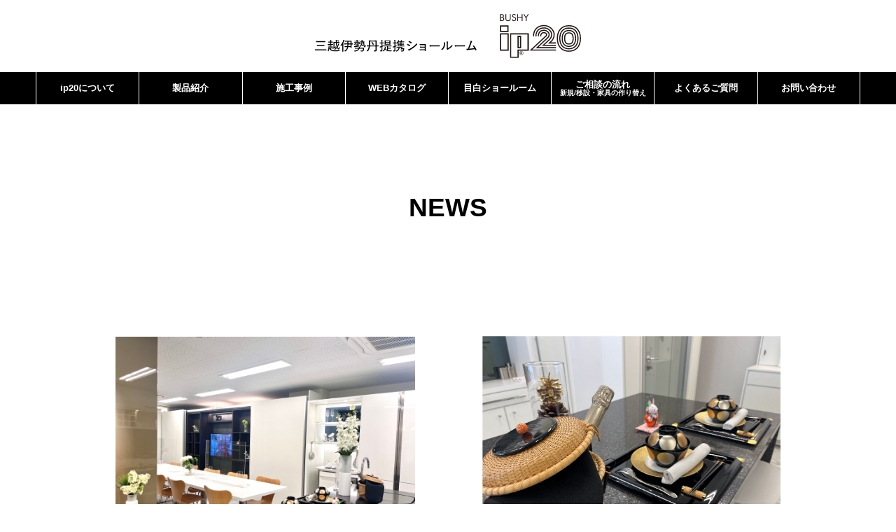

--- FILE ---
content_type: text/html; charset=UTF-8
request_url: https://www.ip20.co.jp/news/?page=3
body_size: 8885
content:
<!DOCTYPE html>
<html lang="ja">

<head>
  <meta charset="UTF-8">
  <meta http-equiv="X-UA-Compatible" content="IE=edge">
  <meta name="viewport" content="width=device-width, initial-scale=1.0">

  <meta property="og:type" content="website">
  <meta property="og:description" content="催事やショールームの季節の飾りつけ、採用情報など[ip20]に関するニュースのページです。">
  <meta property="og:url" content="http://www.ip20.co.jp/">
  <meta property="og:image" content="http://www.ip20.co.jp/common/img/top-logo-opening.gif">
  <meta property="og:site_name" content="NEWS-東京のオーダー家具・収納の専門店｜ip20公式サイト">

  <meta name="description" content="催事やショールームの季節の飾りつけ、採用情報など[ip20]に関するニュースのページです。" />
  <meta name="keywords" content="ip20,目白,目白ショールーム,アイピー20,あいぴー20,家具,システム家具,収納家具,システム収納家具,システムオーダー収納家具,オーダー家具,耐震家具,壁面収納,インテリアブランド,リビング収納,ベッド収納,ダイニング収納,テレビ収納,キッチン収納,収納ベッド,クローゼット,オフィス,クリニック,壁面本棚,食器棚,子供部屋,パネル,金物,ドイツ,Pfleiderer社,HAFELE社,国内自社工場," />
    <link rel="icon" href="../common/images/favicon.svg" type="image/svg+xml">
  <title>NEWS-東京のオーダー家具・収納の専門店｜ip20公式サイト</title>

  <link rel="stylesheet" href="../css/common.min.css">
  <link rel="stylesheet" href="css/style.min.css">
  <link rel="stylesheet" href="https://unpkg.com/swiper/swiper-bundle.min.css">
  <script src="../node_modules/jquery/dist/jquery.min.js"></script>
  <script src="../common/js/include.js"></script>

<script>

  (function(i,s,o,g,r,a,m){i['GoogleAnalyticsObject']=r;i[r]=i[r]||function(){
  (i[r].q=i[r].q||[]).push(arguments)},i[r].l=1*new Date();a=s.createElement(o),
  m=s.getElementsByTagName(o)[0];a.async=1;a.src=g;m.parentNode.insertBefore(a,m)
  })(window,document,'script','//www.google-analytics.com/analytics.js','ga');

  ga('create', 'UA-44903397-1', 'ip20.co.jp');
  ga('send', 'pageview');

</script>

</head>

<body class="id-news-list">

    <div id="header_menu_here"></div>
    <script>header('../');</script>
    <div id="sp-bg"></div>




    <div class="news-wrap news-block mb-news-wrap">
      <h1 class="title02 sp-title-01">NEWS</h1>
      <div class="news-block-detail w-container">

        
          <a href="https://www.ip20.co.jp/news/detail102" class="animationTarget-news">
            <div class="center-wrap-2"><img src="/upfile/topic/202301/aSMtwWIOgpoycADRnawuEYiZzWFLmno0aoutnwAk.jpg"></div><span class="news-detail-date">2023.1.6</span><span
              class="news-detail-lead">【目白ショールーム】2023冬の装花</span>
          </a>

        
          <a href="https://www.ip20.co.jp/news/detail100" class="animationTarget-news">
            <div class="center-wrap-2"><img src="/upfile/topic/202301/WeEOSpKNVl9Xr91npbaCPxCZ9lUsCcUUelcfHrGs.jpg"></div><span class="news-detail-date">2023.1.5</span><span
              class="news-detail-lead">新年 明けましておめでとうございます</span>
          </a>

        
          <a href="https://www.ip20.co.jp/news/detail99" class="animationTarget-news">
            <div class="center-wrap-2"><img src="/upfile/topic/202212/bQZzXVWVUGq7d8840x9jIts0xkA4ztWfAJS2Dp8E.jpg"></div><span class="news-detail-date">2022.12.20</span><span
              class="news-detail-lead">【ip20】三越伊勢丹提携ショールーム</span>
          </a>

        
          <a href="https://www.ip20.co.jp/news/detail98" class="animationTarget-news">
            <div class="center-wrap-2"><img src="/upfile/topic/202212/9ZowuiDtyP88YVzOyL4PzR9lTWuEDJHtoc7RtoJw.jpg"></div><span class="news-detail-date">2022.12.20</span><span
              class="news-detail-lead">年末年始のお知らせ</span>
          </a>

        
          <a href="https://www.ip20.co.jp/news/detail97" class="animationTarget-news">
            <div class="center-wrap-2"><img src="/upfile/topic/202211/JaQ7naCOJ5aGM8L50pUAsHekBtT9BJMp2hL6nygT.jpg"></div><span class="news-detail-date">2022.11.4</span><span
              class="news-detail-lead">【目白ショールーム】冬の装花2022</span>
          </a>

        
          <a href="https://www.ip20.co.jp/news/detail96" class="animationTarget-news">
            <div class="center-wrap-2"><img src="/upfile/topic/202208/rlKXGpSGaX95PbM79rURVfhwrnNGaTKxhHJGIZI0.jpg"></div><span class="news-detail-date">2022.8.18</span><span
              class="news-detail-lead">【目白ショールーム】夏の装花2022</span>
          </a>

        
          <a href="https://www.ip20.co.jp/news/detail95" class="animationTarget-news">
            <div class="center-wrap-2"><img src="/upfile/topic/202208/v1xWXPSLNewvvUcEjkoDL6N293VzdPF99aHLVGT3.jpg"></div><span class="news-detail-date">2022.8.6</span><span
              class="news-detail-lead">【催事出展】伊勢丹新宿店｜ISETAN　HOME　DECOR</span>
          </a>

        
          <a href="https://www.ip20.co.jp/news/detail94" class="animationTarget-news">
            <div class="center-wrap-2"><img src="/upfile/topic/202204/AsHxn9Vl1aoYkILNkxBheM4y8Yh8YLWrz28ZY6r1.jpg"></div><span class="news-detail-date">2022.4.22</span><span
              class="news-detail-lead">【目白ショールーム】初夏の装花2022</span>
          </a>

        
          <a href="https://www.ip20.co.jp/news/detail5" class="animationTarget-news">
            <div class="center-wrap-2"><img src="/upfile/topic/202203/BQPyQQxwxSjVjvhM5wesjAcUwjUpUZOg2zsMQoLt.jpg"></div><span class="news-detail-date">2022.1.25</span><span
              class="news-detail-lead">【催事出展】伊勢丹新宿店｜＜ヘレンド×宮澤奈々＞クリームカップコレクションスペシャルオーダー受注会</span>
          </a>

        
          <a href="https://www.ip20.co.jp/news/detail7" class="animationTarget-news">
            <div class="center-wrap-2"><img src="/upfile/topic/202203/KNoppFkbpsNLjRWaRQNnQZhHYg20Tx82DxG7UXuH.jpg"></div><span class="news-detail-date">2022.1.23</span><span
              class="news-detail-lead">【目白ショールーム】春の装花2022</span>
          </a>

        


        
      </div>
      <!--news-block-detail-->

      <section class="pagination">
        

                    <div class="prev"><a href="/news/?page=2">戻る</a></div>
        

        
        <div class="page-list">
                                                <a href="/news/?page=1">1</a>
                                                                <a href="/news/?page=2">2</a>
                                                                <a href="/news/?page=3" style="background-color:#000 !important; color: #fff !important">3</a>
                                                                <a href="/news/?page=4">4</a>
                                                                <a href="/news/?page=5">5</a>
                                                                <a href="/news/?page=6">6</a>
                                                                <a href="/news/?page=7">7</a>
                                    </div>


        
                    <div class="next"><a href="/news/?page=4">次へ</a></div>
            </section>




    </div>
    <!--news-wrap-->

    <div class="page-top-block">
      <a href="#">
        <picture>
          <source srcset="../common/images/to_pagetop_sp.svg" media="(max-width: 767px)" />
          <img src="../common/images/to_pagetop.svg" alt="ページの先頭へ戻る" class="hov page-top">
        </picture>
      </a>
    </div>

    <div id="footer_menu_here"></div>
    <script>footer('../');</script>



      <script src="https://unpkg.com/swiper/swiper-bundle.min.js"></script>
      <script src="../common/js/common.js"></script>
      <script src="../common/js/animation.js"></script>

<script type="text/javascript" language="javascript">
/* <![CDATA[ */
var yahoo_retargeting_id = 'YLC1176RWN';
var yahoo_retargeting_label = '';
/* ]]> */
</script>
<script type="text/javascript" language="javascript" src="//b92.yahoo.co.jp/js/s_retargeting.js"></script>

<script type="text/javascript">
/* <![CDATA[ */
var google_conversion_id = 972793418;
var google_custom_params = window.google_tag_params;
var google_remarketing_only = true;
/* ]]> */
</script>
<script type="text/javascript" src="//www.googleadservices.com/pagead/conversion.js">
</script>
<noscript>
<div style="display:inline;">
<img height="1" width="1" style="border-style:none;" alt="" src="//googleads.g.doubleclick.net/pagead/viewthroughconversion/972793418/?value=0&amp;guid=ON&amp;script=0"/>
</div>
</noscript>

</body>

</html>


--- FILE ---
content_type: text/html
request_url: https://www.ip20.co.jp/include/header.html?_=1769549440849
body_size: 3081
content:
<header>
  <div class="logo-block">
    <p><a href="{$root}" class="hov"><img src="{$root}common/images/head_logo.svg?v20230530" alt="三越伊勢丹提携ショールーム BUSHY ip20"></a></p>
    <div class="hamburger-menu sp-bd">
      <div class="menu-btn"><span class="span-on"></span></div>
    </div>
  </div>
  <div class="sp-bd burger-only">
    <a href="{$root}#anc-personal" class="sp-scroll" id="kojin-btn">個人のお客様</a>
    <a href="{$root}#anc-corporation" class="sp-scroll" id="hojin-btn">法人のお客様</a>
    <a href="{$root}news/">NEWS</a>
  </div>
  <div class="nav-block">
    <ul class="header-w-container sp-arrow">
      <li class="gn01"><a href="{$root}about/">ip20について</a></li>
      <li class="gn02"><a href="{$root}introduction/">製品紹介</a></li>
      <li class="gn03"><a href="{$root}case/">施工事例</a></li>
      <li class="gn04"><a href="{$root}catalog/">WEBカタログ</a></li>
      <li class="gn05"><a href="{$root}showroom/">目白ショールーム</a></li>
      <li class="gn06"><a href="{$root}consultation/">ご相談の流れ<span class="ml-1em-sp">新規<span class="ex-sp">ご購入</span>/移設・家具の作り替え</span></a></li>
      <li class="gn07"><a href="{$root}question/">よくあるご質問</a></li>
      <li class="has-child gn08"><a href="{$root}contact/" class="has-child-anc">お問い合わせ</a>
        <ul class="child">
          <li class="sp"><a href="{$root}contact">お問い合わせ</a></li>
          <li><a href="{$root}showroom/#form-initial">ご来場予約</a></li>
          <li><a href="{$root}contact/online">オンライン打ち合わせ予約</a></li>
          <li><a href="{$root}contact/relocation">移設・家具の作り替え</a></li>
          <li><a href="{$root}contact/repair">修理・パーツ追加</a></li>
          <li><a href="{$root}contact/new_furniture">新設家具のお見積り・カタログ請求</a></li>
          <li><a href="{$root}contact/etc_contact">その他お問い合わせ</a></li>
        </ul>
      </li>
    </ul>
    <div class="sp-bd sp-sns-only">
      <div class="footer-bread-block">
        <ul>
          <li><a href="{$root}company/">会社概要</a></li>
          <li><a href="{$root}privacy/">個人情報保護方針</a></li>
        </ul>
      </div>
      <div class="sns-block">
        <ul>
          <li class="hov"><a href="https://www.instagram.com/ip20bushy/" target="_blank"><img src="{$root}common/images/ins_i.png" alt="instagram"></a></li>
          <li class="hov"><a href="https://www.facebook.com/ip20-Japan%E3%83%89%E3%82%A4%E3%83%84%E7%94%9F%E3%81%BE%E3%8[…]3%83%BC%E3%83%80%E3%83%BC%E5%AE%B6%E5%85%B7-513464775449293/" target="_blank"><img src="{$root}common/images/face_i.png" alt="facebook"></a></li>
        </ul>
      </div>
    </div>
  </div>

  <div class="floating-block">
    <div class="w-container">
      <div class="floating-one"><a href="{$root}catalog/">WEBカタログ</a></div>
      <div class="floating-two"><a href="{$root}showroom/#form-initial">目白ショールーム<br class="sp">ご来場予約</a></div>
    </div>
  </div>
</header>


--- FILE ---
content_type: text/html
request_url: https://www.ip20.co.jp/include/footer.html?_=1769549440850
body_size: 937
content:
<footer>
  <div class="footer-wrap">
    <div class="footer-bread-block pc">
      <ul>
        <li><a href="{$root}company/" class="line-effect">会社概要</a></li>
        <li><a href="{$root}privacy/" class="line-effect">個人情報保護方針</a></li>
      </ul>
    </div>
    <div class="sns-block pc">
      <ul>
        <li class="hov"><a href="https://www.instagram.com/ip20bushy/" target="_blank"><img src="{$root}common/images/ins_i.png" alt="instagram"></a></li>
        <li class="hov"><a href="https://www.facebook.com/ip20-Japan%E3%83%89%E3%82%A4%E3%83%84%E7%94%9F%E3%81%BE%E3%8[…]3%83%BC%E3%83%80%E3%83%BC%E5%AE%B6%E5%85%B7-513464775449293/" target="_blank"><img src="{$root}common/images/face_i.png" alt="facebook"></a></li>
      </ul>
    </div>
    <div class="copy-block">
      <p class="hov"><a href="{$root}"><img src="{$root}common/images/foot_logo.svg" alt="BUSHY ip20"></a></p>
      <small>copyright &copy; BUSHY Co., Ltd. all rights reserved.</small>
    </div>
  </div>
</footer>


--- FILE ---
content_type: text/css
request_url: https://www.ip20.co.jp/css/common.min.css
body_size: 52087
content:
/*! destyle.css v3.0.0 | MIT License | https://github.com/nicolas-cusan/destyle.css */*,::before,::after{box-sizing:border-box;border-style:solid;border-width:0}html{line-height:1.15;-webkit-text-size-adjust:100%;-webkit-tap-highlight-color:rgba(0,0,0,0)}body{margin:0}main{display:block}p,table,blockquote,address,pre,iframe,form,figure,dl{margin:0}h1,h2,h3,h4,h5,h6{font-size:inherit;font-weight:inherit;margin:0}ul,ol{margin:0;padding:0;list-style:none}dt{font-weight:bold}dd{margin-left:0}hr{box-sizing:content-box;height:0;overflow:visible;border-top-width:1px;margin:0;clear:both;color:inherit}pre{font-family:monospace,monospace;font-size:inherit}address{font-style:inherit}a{background-color:rgba(0,0,0,0);text-decoration:none;color:inherit}abbr[title]{-webkit-text-decoration:underline dotted;text-decoration:underline dotted}b,strong{font-weight:bolder}code,kbd,samp{font-family:monospace,monospace;font-size:inherit}small{font-size:80%}sub,sup{font-size:75%;line-height:0;position:relative;vertical-align:baseline}sub{bottom:-0.25em}sup{top:-0.5em}svg,img,embed,object,iframe{vertical-align:bottom}button,input,optgroup,select,textarea{-webkit-appearance:none;-moz-appearance:none;appearance:none;vertical-align:middle;color:inherit;font:inherit;background:rgba(0,0,0,0);padding:0;margin:0;border-radius:0;text-align:inherit;text-transform:inherit}[type=checkbox]{-webkit-appearance:checkbox;-moz-appearance:checkbox;appearance:checkbox}[type=radio]{-webkit-appearance:radio;-moz-appearance:radio;appearance:radio}button,[type=button],[type=reset],[type=submit]{cursor:pointer}button:disabled,[type=button]:disabled,[type=reset]:disabled,[type=submit]:disabled{cursor:default}:-moz-focusring{outline:auto}select:disabled{opacity:inherit}option{padding:0}fieldset{margin:0;padding:0;min-width:0}legend{padding:0}progress{vertical-align:baseline}textarea{overflow:auto}[type=number]::-webkit-inner-spin-button,[type=number]::-webkit-outer-spin-button{height:auto}[type=search]{outline-offset:-2px}[type=search]::-webkit-search-decoration{-webkit-appearance:none}::-webkit-file-upload-button{-webkit-appearance:button;font:inherit}label[for]{cursor:pointer}details{display:block}summary{display:list-item}[contenteditable]:focus{outline:auto}table{border-color:inherit}caption{text-align:left}td,th{vertical-align:top;padding:0}th{text-align:left;font-weight:bold}li{font-size:clamp(1.3rem,1.2vw,1.7rem)}@media screen and (max-width: 767px){li{max-height:100%}}dl{font-size:clamp(1.3rem,1.2vw,1.7rem)}@media screen and (max-width: 767px){dl{max-height:100%}}dl dt{font-weight:normal}@media screen and (max-width: 767px){h1,h2,h3,h4,h5{max-height:100%}}.title02{font-size:clamp(1.8rem,2.9vw,4rem);font-weight:600;text-align:center}.title03{font-size:clamp(1.5rem,2vw,2.8rem);font-weight:600;text-align:center}.title04{font-size:clamp(1.3rem,1.4vw,2rem);font-weight:400;text-align:left;margin-top:clamp(30px,4.3vw,60px)}.title_square{font-size:clamp(1.4rem,1.4vw,2rem);padding-left:1em;position:relative;padding-bottom:.5em;border-bottom:1px solid #cdcccc;margin-bottom:1em;margin-top:clamp(40px,6.5vw,90px)}@media screen and (max-width: 1000px){.title_square{padding-left:2em !important}}@media screen and (max-width: 767px){.title_square{padding-left:1.5em !important;padding-bottom:0 !important;border:none !important}}.title_square::before{position:absolute;content:"";width:16px;height:16px;background-color:#cdcccc;left:0;top:6px}@media screen and (max-width: 1000px){.title_square::before{top:2px !important}}@media screen and (max-width: 767px){.title_square::before{width:12px !important;height:12px !important;top:4px !important}}.title_square.type02{font-size:clamp(1.8rem,2.1vw,3rem);border-bottom:none;padding-bottom:0}@media screen and (max-width: 767px){.title_square.type02{border-bottom:1px solid #000 !important;text-align:center;padding-left:0 !important}.title_square.type02::before{display:none}}.title_square.type02::before{position:absolute;content:"";width:24px;height:24px;background-color:#cdcccc;left:0;top:9px}.title_square.type03{font-size:clamp(1.8rem,2.1vw,3rem);padding-bottom:.2em;margin-bottom:10px;margin-top:clamp(100px,13.1vw,180px)}@media screen and (max-width: 767px){.title_square.type03{border-bottom:1px solid #000 !important;text-align:center;padding-left:0 !important;margin-top:50px !important}.title_square.type03::before{display:none}}.title_square.type03::before{position:absolute;content:"";width:24px;height:24px;background-color:#cdcccc;left:0;top:9px}@media screen and (max-width: 767px){.sp-title-01{color:#fff;background-color:#000;padding:5px 0 5px}}.news-block-detail .animationTarget-news:nth-child(odd){opacity:0;transform:translateY(40px);transition:.6s all}.news-block-detail .animationTarget-news:nth-child(even){opacity:0;transform:translateY(40px);transition:1s all}.news-block-detail .animationTarget-news.show:nth-child(odd){opacity:1;transform:none}.news-block-detail .animationTarget-news.show:nth-child(even){opacity:1;transform:none}.news-block-detail .animationTarget-news:nth-child(1){transform:none !important;transition:1s ease !important;-webkit-animation-fill-mode:both;animation-fill-mode:both;-webkit-animation-duration:1s;animation-duration:1s;-webkit-animation-name:fade-in-up;animation-name:fade-in-up;transition:.6s all}.news-block-detail .animationTarget-news:nth-child(2){transform:none !important;transition:1s ease !important;-webkit-animation-fill-mode:both;animation-fill-mode:both;-webkit-animation-duration:1s;animation-duration:1s;-webkit-animation-name:fade-in-up;animation-name:fade-in-up;transition:.6s all}@-webkit-keyframes opacity-news{0%{opacity:0;transform:translateY(20px)}100%{opacity:1;transform:translateY(0)}}@keyframes opacity-news{0%{opacity:0;transform:translateY(20px)}100%{opacity:1;transform:translateY(0)}}@-webkit-keyframes fade-in-up{0%{opacity:0;transform:translateY(20px)}100%{opacity:1;transform:translateY(0)}}@keyframes fade-in-up{0%{opacity:0;transform:translateY(20px)}100%{opacity:1;transform:translateY(0)}}.fade-in-up{opacity:0;transition:.6s all}.loaded{opacity:1;-webkit-animation-fill-mode:both;animation-fill-mode:both;-webkit-animation-duration:1s;animation-duration:1s;-webkit-animation-name:fade-in-up;animation-name:fade-in-up;transition:.6s all}.into-big-wrap{overflow:hidden}@-webkit-keyframes into-big-animation{0%{transform:scale(1)}100%{transform:scale(1.1)}}@keyframes into-big-animation{0%{transform:scale(1)}100%{transform:scale(1.1)}}.into-big{transition:transform .6s cubic-bezier(0.445, 0.05, 0.55, 0.95),opacity .4s ease-in-out;display:block;width:100%;opacity:1}.into-big.loaded{-webkit-animation-fill-mode:both;animation-fill-mode:both;-webkit-animation-duration:30s;animation-duration:30s;-webkit-animation-name:into-big-animation;animation-name:into-big-animation;transition:.6s all;-webkit-animation-iteration-count:1;animation-iteration-count:1}#splash{position:fixed;width:100%;height:100%;background:#fff;z-index:9999999;text-align:center;color:#fff;top:0;width:100vw;height:100vh}.splashbg{display:none}body.appear .splashbg{display:block;content:"";position:fixed;z-index:999;width:100%;height:100vh;top:0;left:0;transform:scaleX(0);background-color:rgba(192,192,192,.4) !important;-webkit-animation-duration:2s !important;animation-duration:2s !important;-webkit-animation-name:PageAnime;animation-name:PageAnime;-webkit-animation-timing-function:ease-in-out;animation-timing-function:ease-in-out;-webkit-animation-fill-mode:forwards;animation-fill-mode:forwards}@-webkit-keyframes PageAnime{0%{transform-origin:left;transform:scaleX(0)}50%{transform-origin:left;transform:scaleX(1)}50.001%{transform-origin:right}100%{transform-origin:right;transform:scaleX(0)}}@keyframes PageAnime{0%{transform-origin:left;transform:scaleX(0)}50%{transform-origin:left;transform:scaleX(1)}50.001%{transform-origin:right}100%{transform-origin:right;transform:scaleX(0)}}.animation-container{opacity:1 !important}body.appear .animation-container{-webkit-animation-name:PageAnimeAppear;animation-name:PageAnimeAppear;-webkit-animation-duration:.3s;animation-duration:.3s;-webkit-animation-delay:2s !important;animation-delay:2s !important;-webkit-animation-fill-mode:forwards;animation-fill-mode:forwards;opacity:0}@-webkit-keyframes PageAnimeAppear{0%{opacity:0}100%{opacity:1}}@keyframes PageAnimeAppear{0%{opacity:0}100%{opacity:1}}.confirm-box{background-color:#fcc;border:1px solid #f99;padding:15px 15px 15px 30px;margin-top:clamp(30px,3.6vw,50px)}.confirm-box li{margin-top:.5em;position:relative}.confirm-box li::before{position:absolute;content:"・";left:-16px;font-size:2rem;line-height:1}.thanks-template{height:50vh;display:flex;justify-content:center;align-items:center}.thanks-template p{margin-top:0 !important}section.form-base input,section.form-base button,section.form-base textarea,section.form-base select,section.form-base label{margin:0;padding:0;background:none;border:none;border-radius:0;outline:none;-webkit-appearance:none;-moz-appearance:none;appearance:none;font-size:clamp(1.3rem,1.2vw,1.7rem);line-height:1.5}.form-base{margin-top:clamp(30px,5.1vw,70px)}@media(max-width: 767px){.form-base{margin-top:10px}}.form-base .lead-span{margin-top:clamp(20px,3.6vw,30px)}.form-base .caution-span{color:#c8161d}.form-base .brpc{display:block}@media(max-width: 767px){.form-base .brpc{display:none}}.form-wrap{margin-top:clamp(30px,3.6vw,50px);margin-bottom:clamp(30px,3.6vw,50px)}.form-wrap div p{line-height:1.5}.form-wrap .module-box{display:flex}@media(max-width: 767px){.form-wrap .module-box{flex-direction:column}}.form-wrap .module-box div:nth-child(1){height:80px;box-sizing:border-box;background-color:#e9e9e9;width:28%;display:flex;align-items:center;border:1px solid #c3c3c3;border-bottom:none;padding:17px 15px 15px 25px}@media(max-width: 767px){.form-wrap .module-box div:nth-child(1){height:auto;width:100%;background-color:#fff;border:none;padding-left:0;padding-right:0}}.form-wrap .module-box div:nth-child(2){height:80px;box-sizing:border-box;background-color:#fff;width:72%;border:1px solid #c3c3c3;border-left:none;border-bottom:none;display:flex;align-items:center;padding:17px 15px 15px 25px}@media(max-width: 767px){.form-wrap .module-box div:nth-child(2){height:auto;width:100%;border:none;padding-left:0;padding-right:0;padding-top:0;display:flex;flex-wrap:wrap}}@media(max-width: 767px){.form-wrap .module-box div:nth-child(3){margin-left:0 !important;margin-top:0em !important}}@media(max-width: 767px){.form-wrap .module-box div:nth-child(4){margin-top:0em !important}}.form-wrap .module-box .require-icon{font-size:1.2rem;vertical-align:top;color:#c8161d}section.form-base .module-radio span{display:block;width:30%}@media(max-width: 767px){section.form-base .module-radio{display:flex;flex-direction:column;align-items:baseline !important}section.form-base .module-radio span{display:block}section.form-base .module-radio span:nth-child(2){margin-top:15px}section.form-base .module-radio span:nth-child(3){margin-top:15px}}section.form-base .module-radio input{margin-right:.3em;-webkit-appearance:radio;-moz-appearance:radio;appearance:radio;margin-bottom:8px}section.form-base .module-radio input:nth-of-type(2){margin-left:20px;-webkit-appearance:radio;-moz-appearance:radio;appearance:radio}section.form-base .module-radio-type-02{display:flex;flex-wrap:wrap;height:auto !important;padding-right:25px !important;justify-content:space-between}@media(max-width: 767px){section.form-base .module-radio-type-02{display:block;padding-right:0 !important}}section.form-base .module-radio-type-02 span{display:block;width:45%;margin-top:0 !important;margin-bottom:1em}@media(max-width: 767px){section.form-base .module-radio-type-02 span{width:auto}}section.form-base .module-radio-type-02 span:nth-child(3),section.form-base .module-radio-type-02 span:nth-child(4){margin-top:.5em}@media(max-width: 767px){section.form-base .module-radio-type-02 span:nth-child(3),section.form-base .module-radio-type-02 span:nth-child(4){margin-top:1em}}@media(max-width: 767px){section.form-base .module-radio-type-02 span:nth-child(1){margin-top:0}}@media(max-width: 767px){section.form-base .module-radio-type-02{display:flex;flex-direction:column;align-items:baseline !important}section.form-base .module-radio-type-02 span{display:block}}@media(max-width: 767px)and (max-width: 767px){section.form-base .module-radio-type-02 span{margin-top:1em}}section.form-base .module-radio-type-02 input{margin-right:.3em;-webkit-appearance:radio;-moz-appearance:radio;appearance:radio;margin-bottom:8px}section.form-base .module-radio-type-02 input:nth-of-type(2){margin-left:20px;-webkit-appearance:radio;-moz-appearance:radio;appearance:radio}@media(max-width: 767px){section.form-base .module-radio-type-02 input:nth-of-type(2){height:30px !important;width:100% !important}}section.form-base .form-wrap .module-box .module-radio-type-03{display:flex;flex-wrap:wrap;height:auto !important;padding-right:25px !important}@media(max-width: 767px){section.form-base .form-wrap .module-box .module-radio-type-03{display:block;padding-right:0 !important}}section.form-base .form-wrap .module-box .module-radio-type-03 span{display:block;width:100%}@media(max-width: 767px){section.form-base .form-wrap .module-box .module-radio-type-03 span{width:auto}}section.form-base .form-wrap .module-box .module-radio-type-03 span:nth-child(3),section.form-base .form-wrap .module-box .module-radio-type-03 span:nth-child(4){margin-top:.5em}@media(max-width: 767px){section.form-base .form-wrap .module-box .module-radio-type-03 span:nth-child(3),section.form-base .form-wrap .module-box .module-radio-type-03 span:nth-child(4){margin-top:1em}}section.form-base .form-wrap .module-box .module-radio-type-03 span:nth-child(1),section.form-base .form-wrap .module-box .module-radio-type-03 span:nth-child(2){margin-top:.5em}@media(max-width: 767px){section.form-base .form-wrap .module-box .module-radio-type-03 span:nth-child(1),section.form-base .form-wrap .module-box .module-radio-type-03 span:nth-child(2){margin-top:.5em}}@media(max-width: 767px){section.form-base .form-wrap .module-box .module-radio-type-03{display:flex;flex-direction:column;align-items:baseline !important}section.form-base .form-wrap .module-box .module-radio-type-03 span{display:block}}@media(max-width: 767px)and (max-width: 767px){section.form-base .form-wrap .module-box .module-radio-type-03 span{margin-top:1em}}@media(max-width: 767px){section.form-base .form-wrap .module-box .module-radio-type-03 span:nth-child(2){margin-top:15px}}section.form-base .form-wrap .module-box .module-radio-type-03 input{margin-right:.3em;-webkit-appearance:radio;-moz-appearance:radio;appearance:radio;margin-bottom:8px}section.form-base .form-wrap .module-box .module-radio-type-03 input:nth-of-type(2){margin-left:20px;-webkit-appearance:radio;-moz-appearance:radio;appearance:radio}section.form-base .form-wrap .module-box .module-radio-type-03 textarea{width:100%;display:block;padding:.5em;box-sizing:border-box;background-color:#e9e9e9;min-height:60px;margin-top:10px}section.form-base .module-text-type1 input{height:40px;width:130px;display:block;padding:.5em;box-sizing:border-box;background-color:#e9e9e9}@media(max-width: 767px){section.form-base .module-text-type1 input{width:100%}}section.form-base .module-text-type2 input{height:35px;width:220px;display:block;padding:.5em;box-sizing:border-box;background-color:#e9e9e9}@media(max-width: 767px){section.form-base .module-text-type2 input{width:100%}}section.form-base .module-text-type1-input{display:flex;align-items:flex-end !important}section.form-base .module-text-type1-input input{width:80px}section.form-base .module-text-type1-input span{font-size:clamp(1.3rem,1.2vw,1.7rem)}section.form-base .module-text-type1-input span.one{padding-right:.5em}section.form-base .module-text-type1-input span.two{padding-left:.5em}section.form-base .module-text-type3 input{height:35px;width:370px;display:block;padding:.5em;box-sizing:border-box;background-color:#e9e9e9}@media(max-width: 767px){section.form-base .module-text-type3 input{width:100%}}section.form-base .module-text-type_04{padding-right:25px !important}@media(max-width: 767px){section.form-base .module-text-type_04{padding-right:25px !important}}section.form-base .module-text-type_04 input{height:35px;width:100%;display:block;padding:.5em;box-sizing:border-box;background-color:#e9e9e9}@media(max-width: 767px){section.form-base .module-text-type_04 input{width:100%}}section.form-base .module-text-type5{display:block !important;background-color:#fff;border:none;height:auto !important}section.form-base .module-text-type5 div:nth-child(1),section.form-base .module-text-type5 div:nth-child(2){height:auto !important}section.form-base .module-text-type5 input{height:35px;width:220px;display:block;padding:.5em;box-sizing:border-box;background-color:#e9e9e9}@media(max-width: 767px){section.form-base .module-text-type5 input{width:100%}}section.form-base .module-text-type5 span.auto-input{text-align:center;padding:5px 15px 5px;background-color:#000;color:#fff;margin-left:1em;font-size:clamp(1.3rem,1.2vw,1.7rem);border-radius:10px;white-space:nowrap}section.form-base .module-text-type5 span.auto-input:hover{opacity:.7;cursor:pointer}section.form-base .module-text-type5 span.move-input{text-align:center;padding:5px 15px 5px;background-color:#000;color:#fff;margin-left:1em;font-size:clamp(1.3rem,1.2vw,1.7rem);border-radius:10px;white-space:nowrap}section.form-base .module-text-type5 span.move-input:hover{opacity:.7;cursor:pointer}section.form-base .module-text-type5 .module-text-type5-inner{display:flex;justify-content:space-between;height:auto !important;background-color:#fff;border:none;width:55%;padding-left:0;padding-top:0}@media(max-width: 767px){section.form-base .module-text-type5 .module-text-type5-inner{width:80%}}section.form-base .module-text-type5.extra5{display:flex !important;align-items:center}section.form-base .form-wrap .module-box .module-text-type6{align-items:center;display:flex}section.form-base .form-wrap .module-box .module-text-type6 input{height:35px;width:80px;display:block;padding:.5em;box-sizing:border-box;background-color:#e9e9e9}@media(max-width: 767px){section.form-base .form-wrap .module-box .module-text-type6 input{width:auto}}section.form-base .form-wrap .module-box .module-text-type6 span.mei-span{font-size:1.7rem;margin-left:.5em;margin-top:1em}section.form-base .module-select-type1{background:#cfcedb;height:40px;width:300px}section.form-base .module-select-type1 div.inner{position:relative;z-index:1;background-color:#fff;width:220px;height:auto;border:none;border:2px solid #c3c3c3;border-radius:8px;padding:10px 15px 8px 15px}section.form-base .module-select-type1 div.inner::after{position:absolute;content:"";width:8px;height:8px;right:10px;top:50%;transform:translateY(-50%) rotate(45deg);border-bottom:2px solid #000;border-right:2px solid #000;z-index:-1}section.form-base .module-select-type1 div.inner select{width:220px;cursor:pointer}section.form-base .module-select-type1 div.inner.input-text{width:auto !important;border:none;align-items:flex-end;padding:0;text-align:center}section.form-base .module-select-type1 div.inner.input-text input{height:44px !important}section.form-base .module-select-type1 div.inner.input-text::after{content:none}section.form-base .module-select-type1 div.inner.input-text input{width:80px !important;height:35px;width:130px;display:block;padding:.5em;box-sizing:border-box;background-color:#e9e9e9}@media(max-width: 767px){section.form-base .module-select-type1 div.inner.input-text input{width:100px !important}}section.form-base .module-checkbox-left{height:auto !important;align-items:baseline !important}section.form-base .module-checkbox{display:flex;flex-wrap:wrap;height:auto !important}@media(max-width: 767px){section.form-base .module-checkbox{flex-wrap:nowrap;flex-direction:column}}section.form-base .module-checkbox span.null{display:block;width:50%;visibility:hidden}@media(max-width: 767px){section.form-base .module-checkbox span.null{display:none}}section.form-base .module-checkbox textarea{width:97%;display:block;padding:.5em;box-sizing:border-box;background-color:#e9e9e9;min-height:60px;margin-top:10px}@media(max-width: 767px){section.form-base .module-checkbox textarea{width:100%;max-width:100% !important;margin-top:1em;height:20vh}}section.form-base .module-checkbox label~label{margin-left:0}section.form-base .module-checkbox .check-btns{display:flex;flex-wrap:wrap}@media(max-width: 767px){section.form-base .module-checkbox .check-btns{flex-wrap:nowrap;flex-direction:column}}section.form-base .module-checkbox .check-btns.check-btns-type_01{width:90%}@media(max-width: 767px){section.form-base .module-checkbox .check-btns.check-btns-type_01{width:100%}}section.form-base .module-checkbox .check-btns.check-btns-type_02{width:71% !important}@media(max-width: 1000px){section.form-base .module-checkbox .check-btns.check-btns-type_02{width:84% !important;display:block !important}}@media(max-width: 767px){section.form-base .module-checkbox .check-btns.check-btns-type_02{width:100% !important}}section.form-base .module-checkbox .check-btns input[type=checkbox]{display:block}section.form-base .module-checkbox .check-btns label{position:relative;padding-left:20px;width:49%;margin-top:.5em}@media(max-width: 767px){section.form-base .module-checkbox .check-btns label{width:100%;margin-top:1em;display:block}}section.form-base .module-checkbox .check-btns label:nth-of-type(1),section.form-base .module-checkbox .check-btns label:nth-of-type(2){margin-top:0}@media(max-width: 767px){section.form-base .module-checkbox .check-btns label:nth-of-type(1),section.form-base .module-checkbox .check-btns label:nth-of-type(2){margin-top:1em}}section.form-base .module-checkbox .check-btns label:nth-of-type(1){margin-top:0}section.form-base .module-checkbox .check-btns input[type=checkbox]+label::before{position:absolute;content:"";display:block;width:14px;height:14px;background:#fff;border:1px solid #000;left:0;top:5px}@media(max-width: 767px){section.form-base .module-checkbox .check-btns input[type=checkbox]+label::before{top:3px}}section.form-base .module-checkbox .check-btns input[type=checkbox]+label::after{position:absolute;content:"";display:block;width:8px;height:12px;transform:rotate(45deg) scale(0, 0);border-right:3px solid #000;border-bottom:3px solid #000;left:5px;top:3px;transition:.1s}section.form-base .module-checkbox .check-btns input[type=checkbox]:checked+label::after{transform:rotate(45deg) scale(1, 1)}section.form-base .module-checkbox.module-checkbox-type02 textarea{margin-top:0;min-height:120px}section.form-base .module-radio-auto{height:auto !important}section.form-base .last-module div:nth-child(1),section.form-base .last-module div:nth-child(2){border-bottom:1px solid #c3c3c3}@media(max-width: 767px){section.form-base .last-module div:nth-child(1),section.form-base .last-module div:nth-child(2){border:none}}div.form-wrap .nowrap{white-space:nowrap}@media(max-width: 767px){div.form-wrap .nowrap{white-space:normal}}div.form-wrap .module-select-type2{display:flex;align-items:flex-end !important}div.form-wrap .module-select-type2 div.inner{width:70px !important}@media(max-width: 767px){div.form-wrap .module-select-type2 div.inner{width:100px !important;border:2px solid #c3c3c3}}div.form-wrap .module-select-type2.extra{align-items:center !important;height:auto !important}div.form-wrap .module-select-type2.extra .date-detail{margin-left:1em !important}@media(max-width: 767px){div.form-wrap .module-select-type2.extra .date-detail{margin-left:0 !important}}div.form-wrap .module-select-type2.extra .date-detail:nth-child(1){margin-left:0 !important}div.form-wrap .module-select-type3{background:#cfcedb;display:flex;align-items:center}div.form-wrap .module-select-type3 div.inner{position:relative;z-index:1;background-color:#fff;width:160px;height:auto;border:none;border:2px solid #c3c3c3;border-radius:8px;padding:0}@media(max-width: 767px){div.form-wrap .module-select-type3 div.inner{width:160px !important}}div.form-wrap .module-select-type3 div.inner::after{position:absolute;content:"";width:8px;height:8px;right:10px;top:50%;transform:translateY(-50%) rotate(45deg);border-bottom:2px solid #000;border-right:2px solid #000;z-index:-1}div.form-wrap .module-select-type3 div.inner select{width:220px;cursor:pointer;padding:10px 15px 8px 15px}div.form-wrap span.date-span{font-size:1.7rem;margin-left:.5em}div.form-wrap .date-detail{border:none !important;background-color:rgba(0,0,0,0) !important;padding:0 !important;height:auto !important;width:auto !important;display:flex;align-items:flex-end !important;margin-left:2em}@media(max-width: 1000px){div.form-wrap .date-detail{margin-left:1em !important}}div.form-wrap .date-detail:nth-of-type(1){margin-left:0 !important}div.agree-btn-wrap{width:70%;display:flex;justify-content:center;margin-top:50px}@media(max-width: 767px){div.agree-btn-wrap{margin-top:20px !important}}section.form-base .module-checkbox .check-btns.check-btns-type_01.agree-btn{justify-content:center;white-space:nowrap;width:auto}@media(max-width: 767px){section.form-base .module-checkbox .check-btns.check-btns-type_01.agree-btn{white-space:normal}}section.form-base .module-checkbox .check-btns.check-btns-type_01.agree-btn label{width:auto;display:flex;justify-content:center;position:relative}@media(max-width: 767px){section.form-base .module-checkbox .check-btns.check-btns-type_01.agree-btn label{display:block}}section.form-base .module-checkbox .check-btns.check-btns-type_01.agree-btn label::before{top:3px;left:0}@media(max-width: 767px){section.form-base .module-checkbox .check-btns.check-btns-type_01.agree-btn label::before{left:-10px;top:2px}}section.form-base .module-checkbox .check-btns.check-btns-type_01.agree-btn label::after{left:5px}@media(max-width: 767px){section.form-base .module-checkbox .check-btns.check-btns-type_01.agree-btn label::after{left:-6px;top:2px}}.submit-box{display:inline-block;margin:30px auto 140px;display:flex;justify-content:center}@media(max-width: 767px){.submit-box{width:100%;margin-bottom:100px}}.submit-box label{display:inline-block}.submit-box input{background:#c8161d !important;padding:10px 40px 8px !important;color:#fff;font-weight:bold}@media(max-width: 767px){.submit-box input{width:100%;text-align:center}}@media(min-width: 1001px){.submit-box input:hover{opacity:.6}}span.caution{display:inline;color:#c8161d}input.etc-input{height:35px !important;width:230px !important;display:inline-block !important;padding:.5em !important;box-sizing:border-box;background-color:#e9e9e9 !important;margin-left:auto !important;margin-right:0 !important;margin-bottom:0 !important}@media(max-width: 767px){input.etc-input{display:block !important;margin-left:0 !important;width:100% !important;margin-top:1em !important}}@media(max-width: 767px){section.form-base{overflow-x:hidden}}section.form-base span.etc-input-span{display:flex;align-items:center}@media(max-width: 767px){section.form-base span.etc-input-span{display:block}}section.form-base span.etc-input-span input[type=radio]{margin-bottom:4px}section.form-base span.etc-input-span label{width:80px;white-space:nowrap}section.form-base span.etc-input-span textarea{width:100%;display:block;padding:.5em;box-sizing:border-box;background-color:#e9e9e9;min-height:60px;margin-top:10px;resize:none;width:400px;height:40px;margin-left:1em;min-height:auto !important;margin-top:0 !important}@media(max-width: 767px){section.form-base span.etc-input-span textarea{width:90%}}.form-wrap .file-select-box{display:flex;flex-direction:column;align-items:flex-start !important}.form-wrap .file-select-box div.detail-box{background-color:#fff;width:auto;height:auto;border:none !important;padding:0;margin-bottom:10px;font-size:1.7rem}.non-visual{background-color:#fff !important;width:auto !important;border:none !important;padding:0 !important;height:auto !important}.non-visual div{background-color:#fff !important;border:none !important}.non-visual .btn{background:#fff !important;color:#000 !important;font-size:1.7rem;font-weight:normal !important;cursor:pointer !important;padding:10px 8px !important;display:inline-block !important;border-radius:4px !important;border:2px solid #c3c3c3 !important;width:170px !important;height:auto !important}@media(max-width: 767px){.non-visual .btn{font-size:1.2rem}}.non-visual input{background:none !important;box-shadow:none !important;border:none !important}.non-visual input[type=text]{margin-left:1em}.non-visual.non-visual2{margin-top:1em}.module-box .module-radio input[type=radio],.module-box .module-radio-type-02 input[type=radio]{display:none !important}.module-box .module-radio input[type=radio]:checked+label,.module-box .module-radio-type-02 input[type=radio]:checked+label{background:rgba(0,0,0,0) !important}.module-box .module-radio span,.module-box .module-radio-type-02 span{margin-left:2em}.module-box .module-radio label,.module-box .module-radio-type-02 label{position:relative}.module-box .module-radio label::before,.module-box .module-radio-type-02 label::before{content:"";display:block;position:absolute;top:2px;left:-20px;width:16px;height:16px;border:1px solid #999;border-radius:50%}@media(max-width: 767px){.module-box .module-radio label::before,.module-box .module-radio-type-02 label::before{top:0}}@media(max-width: 767px){.module-box .module-radio .etc-input-span,.module-box .module-radio-type-02 .etc-input-span{width:100% !important}}.module-box .module-radio input:checked+label::before,.module-box .module-radio-type-02 input:checked+label::before{color:#d01137}.module-box .module-radio input:checked+label::after,.module-box .module-radio-type-02 input:checked+label::after{content:"";display:block;position:absolute;top:5px;left:-17px;width:10px;height:10px;background:#000;border-radius:50%}@media(max-width: 767px){.module-box .module-radio input:checked+label::after,.module-box .module-radio-type-02 input:checked+label::after{top:3px}}.contact-index .nv-box{display:flex;flex-wrap:wrap;margin-top:clamp(40px,8.7vw,120px);margin-bottom:clamp(40px,8.7vw,130px);flex-wrap:wrap;justify-content:space-between}@media(max-width: 767px){.contact-index .nv-box{justify-content:space-around}}.contact-index .nv-btn{display:flex;align-items:center;width:31%;height:83px;position:relative}.contact-index .nv-btn:hover::before{display:none}@media(max-width: 767px){.contact-index .nv-btn{width:100%;height:auto;margin-bottom:20px}}.contact-index .nv-btn::before{content:"";position:absolute;top:5%;left:2%;width:96%;height:90%;display:block;border:1px solid #fff;z-index:60}@media(max-width: 767px){.contact-index .nv-btn::before{display:none}}@media(min-width: 1001px){.contact-index .nv-btn:hover{opacity:.5}}.contact-index .nv-btn:nth-of-type(4),.contact-index .nv-btn:nth-of-type(5),.contact-index .nv-btn:nth-of-type(6){margin-top:35px}@media(max-width: 767px){.contact-index .nv-btn:nth-of-type(4),.contact-index .nv-btn:nth-of-type(5),.contact-index .nv-btn:nth-of-type(6){margin-top:0}}.contact-index .nv-btn a{font-size:clamp(1.3rem,1.4vw,2rem);border:1px solid #fff;background-color:#000;color:#fff;font-weight:600;padding:17px 13px 19px;display:block;width:100%;box-sizing:border-box;text-align:center;height:83px;display:flex;flex-direction:column;align-items:center;justify-content:center;z-index:50}@media(max-width: 767px){.contact-index .nv-btn a{height:auto}}.contact-index .nv-btn a.nonvisible{visibility:hidden}.contact-index p.otoiawase-lead{margin-top:clamp(40px,2.9vw,40px)}.contact-index .nv-box{display:flex;flex-wrap:wrap;margin-top:clamp(40px,8.7vw,120px);margin-bottom:clamp(40px,8.7vw,130px);flex-wrap:wrap;justify-content:space-between}@media(max-width: 767px){.contact-index .nv-box{justify-content:space-around}}.id-pagelist .nv-box{display:flex;flex-wrap:wrap;margin-top:30px;flex-wrap:wrap;justify-content:space-between}@media(max-width: 767px){.id-pagelist .nv-box{justify-content:space-around}}.id-pagelist .nv-btn{display:flex;align-items:center;width:32%;height:83px;position:relative;margin-top:30px}.id-pagelist .nv-btn:hover::before{display:none}@media(max-width: 767px){.id-pagelist .nv-btn{width:100%;height:auto;margin-bottom:20px;margin-top:0 !important}}.id-pagelist .nv-btn::before{content:"";position:absolute;top:5%;left:2%;width:96%;height:90%;display:block;border:1px solid #fff;z-index:60}@media(max-width: 1000px){.id-pagelist .nv-btn::before{display:none !important}}@media(max-width: 767px){.id-pagelist .nv-btn::before{display:none}}@media(min-width: 1001px){.id-pagelist .nv-btn:hover{opacity:.5}}.id-pagelist .nv-btn:nth-of-type(1),.id-pagelist .nv-btn:nth-of-type(2),.id-pagelist .nv-btn:nth-of-type(3){margin-top:0}@media(max-width: 767px){.id-pagelist .nv-btn:nth-of-type(1),.id-pagelist .nv-btn:nth-of-type(2),.id-pagelist .nv-btn:nth-of-type(3){margin-top:0}}.id-pagelist .nv-btn a{font-size:clamp(1.3rem,1.4vw,2rem);border:1px solid #fff;background-color:#000;color:#fff;font-weight:600;padding:17px 13px 19px;display:block;width:100%;box-sizing:border-box;text-align:center;height:83px;display:flex;flex-direction:column;align-items:center;justify-content:center;z-index:50}@media(max-width: 767px){.id-pagelist .nv-btn a{height:auto;background-color:#000 !important}}.id-pagelist .nv-btn a.nonvisible{visibility:hidden}.nv-btn-initial{display:flex;flex-wrap:wrap;margin-top:clamp(40px,14.6vw,200px) !important;flex-wrap:wrap;justify-content:space-between}@media(max-width: 767px){.nv-btn-initial{justify-content:space-around}}.nv-btn-initial .nv-btn{display:flex;align-items:center;width:32%;height:83px;position:relative;margin-top:30px}.nv-btn-initial .nv-btn:hover::before{display:none}@media(max-width: 767px){.nv-btn-initial .nv-btn{width:100%;height:auto;margin-bottom:20px;margin-top:0 !important}}.nv-btn-initial .nv-btn::before{content:"";position:absolute;top:5%;left:2%;width:96%;height:90%;display:block;border:1px solid #fff;z-index:60}@media(max-width: 1000px){.nv-btn-initial .nv-btn::before{display:none}}@media(max-width: 767px){.nv-btn-initial .nv-btn::before{display:none}}@media(min-width: 1001px){.nv-btn-initial .nv-btn:hover{opacity:.5}}.nv-btn-initial .nv-btn:nth-of-type(1),.nv-btn-initial .nv-btn:nth-of-type(2),.nv-btn-initial .nv-btn:nth-of-type(3){margin-top:0}@media(max-width: 767px){.nv-btn-initial .nv-btn:nth-of-type(1),.nv-btn-initial .nv-btn:nth-of-type(2),.nv-btn-initial .nv-btn:nth-of-type(3){margin-top:0}}.nv-btn-initial .nv-btn a{font-size:clamp(1.3rem,1.4vw,2rem);border:1px solid #fff;background-color:#000;color:#fff;font-weight:600;padding:17px 13px 16px;display:block;width:100%;box-sizing:border-box;text-align:center;height:83px;display:flex;flex-direction:column;align-items:center;justify-content:center;z-index:50}@media(max-width: 767px){.nv-btn-initial .nv-btn a{height:auto;background-color:#231815 !important}}.nv-btn-initial .nv-btn a.nonvisible{visibility:hidden}@media(max-width: 767px){.id-pagelist .nv-box .nv-btn a{background:#000 !important}}html{font-size:62.5%}body{font-family:"游ゴシック体",YuGothic,"游ゴシック Medium","Yu Gothic Medium","游ゴシック","Yu Gothic","メイリオ",sans-serif;font-weight:500;width:100%;color:#000;line-height:1.5;-webkit-text-size-adjust:100%;-moz-text-size-adjust:100%;text-size-adjust:100%}@media(max-width: 767px){body{width:100%;overflow-x:hidden;font-family:"游ゴシック体",YuGothic,"游ゴシック Medium","Yu Gothic Medium","游ゴシック","Yu Gothic","ヒラギノ角ゴ Pro W3","メイリオ",sans-serif}}.sp{display:none}@media(max-width: 767px){.sp{display:block}}.pc{display:block}@media(max-width: 767px){.pc{display:none}}.sp-bd{display:none}@media(max-width: 1000px){.sp-bd{display:block}}.pc-bd{display:block}@media(max-width: 1000px){.pc-bd{display:none}}p{font-size:clamp(1.3rem,1.2vw,1.7rem);line-height:2;max-height:100%}*{box-sizing:border-box}img{max-width:100%}.hov{transition:.2s ease}@media(min-width: 1001px){.hov:hover{opacity:.5;transition:.2s ease}}@media(min-width: 1001px){.line-effect:hover{text-decoration:underline}}.header-w-container{width:min(92%,1366px);margin:auto}@media(max-width: 1000px){.header-w-container{width:100%}}.w-container{width:min(92%,950px);margin:auto}.w-container-2{width:min(92%,1270px);margin:auto}.mt1em{margin-top:1.5em}@media(max-width: 1000px){header{position:-webkit-sticky;position:sticky;top:0;z-index:200}}header.none-sticky{position:relative}header .logo-block{padding:20px 0 20px;text-align:center;box-sizing:border-box}header .logo-block a img{width:380px;height:auto}@media(max-width: 1000px){header .logo-block a img{width:240px;height:auto}}@media screen and (max-width: 300px){header .logo-block a img{width:180px;height:auto}}@media(max-width: 1000px){header .logo-block{padding:10px 0 10px;height:60px;background-color:#fff}}@media(max-width: 767px){header .logo-block{display:flex;justify-content:center;align-items:center;padding-right:30px}}header .nav-block{width:100%;margin:0 auto;background-color:#000}@-webkit-keyframes fixed{0%{opacity:0}100%{opacity:1}}@keyframes fixed{0%{opacity:0}100%{opacity:1}}@media(min-width: 1001px){header .nav-block.fixed-gn{position:fixed;top:0;z-index:101;transition:.5s ease;-webkit-animation-duration:1s;animation-duration:1s;-webkit-animation-name:fixed;animation-name:fixed;transition:.6s all}}@media(max-width: 1000px){header .nav-block{visibility:hidden;opacity:0;position:absolute;top:118px}header .nav-block.active{visibility:visible;opacity:1;transition:.5s ease}}header .nav-block ul{display:flex;justify-content:space-between}@media(max-width: 1000px){header .nav-block ul{flex-direction:column}}header .nav-block ul li{text-align:center;font-size:clamp(1.2rem,1vw,1.4rem);width:12.5%;border-left:1px solid #fff;font-weight:600;transition:.1s ease;color:#fff}@media(min-width: 1001px){header .nav-block ul li:hover{background-color:#fff;transition:.1s ease;color:#000}}@media(max-width: 1000px){header .nav-block ul li{width:100%;text-align:left;border-bottom:1px solid #fff;display:flex;flex-direction:row;border-left:none}}header .nav-block ul li:last-child{border-right:1px solid #fff}@media(max-width: 767px){header .nav-block ul li:last-child{border-right:none}}header .nav-block ul li a{height:46px;display:block;display:flex;flex-direction:column;justify-content:center;line-height:1}@media(max-width: 1000px){header .nav-block ul li a{display:flex;flex-direction:row;width:100%;justify-content:flex-start;align-items:center;padding-left:2em}}header .nav-block ul li a span{display:block;font-size:1rem;padding-top:1px}@media(max-width: 1000px){header .nav-block ul li a span{display:inline-block;margin-top:0}}@media(max-width: 767px){header .nav-block ul li a span.ml-1em-sp{display:inline-block;margin-left:1em}}header .nav-block ul li a:hover{opacity:.8;transition:.2s ease}header .nav-block ul li.has-child{position:relative}@media(max-width: 1000px){header .nav-block ul li.has-child{display:flex;flex-direction:column}}header .nav-block ul li.has-child ul.child{position:absolute;display:flex;flex-direction:column;z-index:200;background-color:rgba(51,51,51,.9);padding:0 0 0;box-sizing:border-box;visibility:hidden;transition:all .2s;opacity:0}header .nav-block ul li.has-child ul.child a{padding:0 12px 0}@media(max-width: 1000px){header .nav-block ul li.has-child ul.child{position:relative;color:#fff;background:#8f8f8f;visibility:visible;opacity:1;transition:none;display:none}header .nav-block ul li.has-child ul.child a{padding-left:2.5em}header .nav-block ul li.has-child ul.child li::after{content:none}}header .nav-block ul li.has-child ul.child li{width:100%;box-sizing:border-box;border:none;text-align:left;font-size:clamp(1.1rem,1vw,1.2rem);border-bottom:1px solid #fff}@media(max-width: 767px){header .nav-block ul li.has-child ul.child li{border-bottom:1px solid #fff}}@media(min-width: 1001px){header .nav-block ul li.has-child:hover>ul{visibility:visible;opacity:1}}@media(max-width: 1000px){header .nav-block .sp-arrow li{position:relative}header .nav-block .sp-arrow li::after{content:"";width:10px;height:10px;border:0px;border-top:solid 2px #fff;border-right:solid 2px #fff;transform:rotate(45deg);position:absolute;top:22px;right:10px;margin-top:-4px}header .nav-block .has-child.active::after{transform:rotate(135deg)}}header .floating-block{width:100vw;background-color:rgba(255,255,255,.6);visibility:hidden;position:fixed;opacity:0;transition:.6s ease-in-out;z-index:101;bottom:0;left:50%;transform:translateX(-50%);padding:20px 0 20px}@media(max-width: 767px){header .floating-block{background-color:#000;padding:0}}header .floating-block .w-container{display:flex;justify-content:space-between;width:min(92%,690px)}@media(max-width: 767px){header .floating-block .w-container{width:100%}}header .floating-block.show{visibility:visible;opacity:1;transition:.6s ease-in-out}header .floating-block a{font-size:clamp(1.3rem,1.4vw,2rem);background-color:#000;color:#fff;font-weight:600;padding:15px 15px 13px;display:block;width:320px;box-sizing:border-box;text-align:center;height:58px;display:flex;flex-direction:column;align-items:center;justify-content:center}@media(min-width: 1001px){header .floating-block a:hover{background-color:#fff;color:#000;border:1px solid #000}}@media(max-width: 767px){header .floating-block a{width:100%;padding:5px}}header .floating-block .floating-one{display:flex;flex-direction:column;align-items:center}@media(max-width: 767px){header .floating-block .floating-one{display:flex;align-items:center;width:49.9%;padding:10px}}header .floating-block .floating-two{display:flex;flex-direction:column;align-items:center}@media(max-width: 767px){header .floating-block .floating-two{display:flex;align-items:center;width:49.9%;padding:10px}header .floating-block .floating-two a{border-left:1px solid #fff}}@media(max-width: 1000px){#sp-bg{position:fixed;top:0;left:0px;z-index:101;width:100%;height:200%;background:rgba(255,255,255,.85);display:none}#sp-bg.active-bg{display:block}}@media(max-width: 1000px){.burger-only{opacity:0;visibility:hidden;transition:.3s ease;display:flex;justify-content:space-around;padding:10px 5px 10px;background-color:#fff;border-top:1px solid #000;position:absolute;width:100%}.burger-only a{display:block;width:30%;color:#fff;background-color:#000;font-size:1.3rem;font-weight:600;box-sizing:border-box;text-align:center;padding:8px 5px 8px}.burger-only.active{opacity:1;visibility:visible;transition:.3s ease}}@media(max-width: 1000px){.sp-sns-only{background-color:#fff}.sp-sns-only .footer-bread-block{width:70%;padding-top:15px}.sp-sns-only .footer-bread-block ul{display:flex;flex-direction:row;justify-content:flex-start}.sp-sns-only .footer-bread-block ul li{background-image:none;width:auto;padding-left:2em}.sp-sns-only .footer-bread-block ul li:nth-child(2){margin-left:0}.sp-sns-only .footer-bread-block a{color:#000;height:20px;padding-left:0}.sp-sns-only .sns-block ul{width:70%;display:flex;flex-direction:row;margin-top:15px;padding-bottom:15px}}@media(max-width: 1000px)and (max-width: 767px){.sp-sns-only .sns-block ul{width:40%}}.menu-btn{position:absolute;top:15px;right:20px;display:flex;height:30px;width:30px;justify-content:center;align-items:center;z-index:90}.menu-btn span,.menu-btn span:before,.menu-btn span:after{content:"";display:block;height:2px;width:30px;border-radius:3px;background-color:#000;position:absolute;transition:.2s ease}.menu-btn span:before{bottom:8px}.menu-btn span:after{top:8px}.menu-btn span.active{background-color:rgba(255,255,255,0)}.menu-btn span.active::after{transform:rotate(-45deg);transition:.2s ease;top:0}.menu-btn span.active::before{bottom:0;transform:rotate(45deg)}.page-top-block{margin-bottom:30px;text-align:right;position:fixed;width:auto;margin:0 auto 30px;bottom:5%;z-index:150;right:5%}@media(max-width: 767px){.page-top-block{width:auto;position:relative;bottom:0;z-index:1;right:7%}.page-top-block img{width:40px}}footer{background-color:#bcbbbb;padding-bottom:65px}@media(max-width: 767px){footer{padding-top:20px;padding-bottom:10px}}.footer-wrap{width:80%;margin:0 auto}.footer-bread-block{padding-top:25px}.footer-bread-block ul{display:flex;font-size:1.2rem}.footer-bread-block ul li{padding-left:1em;background-image:url(../common/images/footer_arrow.png);background-repeat:no-repeat;background-position:left;font-size:clamp(1rem,1vw,1.2rem)}.footer-bread-block ul li:nth-child(2){margin-left:3em}.sns-block ul{display:flex;margin-top:25px}.sns-block ul li{margin-right:10px}.copy-block p{text-align:center;width:108px;margin:50px auto 0}@media(max-width: 767px){.copy-block p{margin-top:0;width:30%;margin:0 auto}}.copy-block small{display:block;text-align:center;margin-top:20px}@media(max-width: 767px){.sp-full-width{width:100vw;position:relative;left:50%;right:50%;margin-left:-50vw;margin-right:-50vw}}@media(max-width: 767px){.sp-harf-width{width:60vw;margin:0 auto}}@media(max-width: 767px){.w-container-sp{width:min(92%,950px) !important;margin:auto}}.btn,a.btn,button.btn{width:auto;padding:15px 30px 13px 30px;border:2px solid #000;font-weight:600;line-height:1;align-items:center;transition:all .3s;position:relative;cursor:pointer;transition:all .3s;text-align:center;text-decoration:none;letter-spacing:.1em;display:block}a.btn-flat{overflow:hidden;color:#000;background-color:#fff;max-width:300px;margin:0 auto;margin-top:clamp(40px,4.3vw,60px)}@media(min-width: 1001px){a.btn-flat:hover{color:#fff}a.btn-flat:hover::after{border-top:solid 2px #fff;border-right:solid 2px #fff;transition:.1s ease;transition-delay:.2s}}a.btn-flat span{position:relative;font-size:clamp(1.3rem,1.4vw,2rem)}@media(min-width: 1001px){a.btn-flat:before{position:absolute;top:0;left:0;width:100%;height:100%;content:"";transition:all .2s ease-in-out;background:#000;transform:translateX(-100%)}}@media(min-width: 1001px){a.btn-flat:hover:before{transform:translateX(0%)}}.btn-flat::after{content:"";width:16px;height:16px;border:0px;border-top:solid 2px #000;border-right:solid 2px #000;transform:rotate(45deg);position:absolute;top:35%;right:5%}a.btn-flat.btn-flat-2{max-width:400px;text-align:left;padding:15px 15px 13px 50px}a.btn-flat.btn-flat-3{max-width:100%;text-align:left;padding:13px 40px 15px 25px;line-height:1;font-size:170%}.btn-01{display:flex;width:350px;padding:15px 15px 13px 30px;border:2px solid #000;font-weight:600;line-height:1;align-items:center;transition:all .3s;font-size:clamp(1.3rem,1.4vw,2rem)}@media(max-width: 767px){.btn-01{padding:7px 15px 5px 25%;justify-content:center;width:100%;max-width:initial}}.btn-01 img{margin-left:auto;position:relative;transition:all .3s;left:0}@media(max-width: 767px){.btn-01 img{width:9px}}@media(min-width: 1001px){.btn-01:hover{opacity:.5}.btn-01:hover img{left:5px;transition:all .3s}}.btn-02{display:flex;max-width:300px;padding:15px 15px 13px 100px;border:2px solid #000;font-weight:600;line-height:1;align-items:center;transition:all .3s;background-color:#fff;text-align:center;font-size:clamp(1.4rem,1.2vw,1.7rem)}@media(max-width: 767px){.btn-02{padding:7px 15px 5px 35%;justify-content:center;width:100%;max-width:initial}}.btn-02 img{margin-left:auto;position:relative;transition:all .3s;left:0}@media(max-width: 767px){.btn-02 img{width:9px}}@media(min-width: 1001px){.btn-02:hover{opacity:.5}.btn-02:hover img{left:5px;transition:all .3s}}.btn-center{margin:0 auto}.news-block{background-color:#e9e9e9;padding:60px 0 60px;margin-top:clamp(50px,9.5vw,120px);margin-bottom:clamp(10px,6.5vw,90px)}@media(max-width: 767px){.news-block{background-color:#fff;padding-top:0;margin-bottom:0}}.news-block .news-block-detail{display:flex;justify-content:space-between;margin-top:clamp(30px,3.6vw,100px)}@media(max-width: 767px){.news-block .news-block-detail{display:block;margin-top:0}}.news-block .news-block-detail a{width:290px;display:flex;flex-direction:column;font-size:clamp(1.3rem,1.2vw,1.7rem)}@media(max-width: 1000px){.news-block .news-block-detail a{width:32%}}@media(min-width: 1001px){.news-block .news-block-detail a:hover img{box-shadow:0px 2px 20px 3px rgba(0,0,0,.3);transition:.6s ease}}@media(max-width: 767px){.news-block .news-block-detail a:nth-child(1){width:100vw}.news-block .news-block-detail a:nth-child(1) img{width:100%;max-width:initial}}@media(max-width: 767px){.news-block .news-block-detail a:nth-child(2),.news-block .news-block-detail a:nth-child(3){grid-template-columns:1fr 1fr;grid-template-rows:auto auto;width:100%;display:grid;margin-top:30px;-moz-column-gap:15px;column-gap:15px}.news-block .news-block-detail a:nth-child(2) .center-wrap,.news-block .news-block-detail a:nth-child(2) .center-wrap-2,.news-block .news-block-detail a:nth-child(3) .center-wrap,.news-block .news-block-detail a:nth-child(3) .center-wrap-2{grid-row:1/3;grid-column:1/2}.news-block .news-block-detail a:nth-child(2) span:nth-child(2),.news-block .news-block-detail a:nth-child(3) span:nth-child(2){grid-row:1/2;grid-column:2/3;align-self:flex-end;margin-top:0;margin-bottom:5px}.news-block .news-block-detail a:nth-child(2) span:nth-child(3),.news-block .news-block-detail a:nth-child(3) span:nth-child(3){grid-row:2/3;grid-column:2/3;margin-top:0}}.news-block .news-block-detail a img{width:auto;max-width:100%;transition:.6s ease}.news-block .news-block-detail a span.news-detail-date{margin-top:15px}.news-block .news-block-detail a span.news-detail-lead{margin-top:10px;line-height:1.5}.news-block .news-block-detail a .center-wrap{display:flex;align-items:center;width:100%;height:220px;justify-content:center}@media(max-width: 767px){.news-block .news-block-detail a .center-wrap{height:auto}}.news-block .news-block-detail a .center-wrap-2{display:flex;align-items:center;width:auto;height:326px;justify-content:center}@media(max-width: 767px){.news-block .news-block-detail a .center-wrap-2{height:auto;width:100%}}@media(max-width: 767px){.id-news-list .news-block-detail a{grid-template-columns:1fr 1fr;grid-template-rows:auto auto;width:100%;display:grid;margin-top:30px;-moz-column-gap:15px;column-gap:15px}.id-news-list .news-block-detail a .center-wrap,.id-news-list .news-block-detail a .center-wrap-2{grid-row:1/3;grid-column:1/2}.id-news-list .news-block-detail a span:nth-child(2){grid-row:1/2;grid-column:2/3;align-self:flex-end;margin-top:0;margin-bottom:5px}.id-news-list .news-block-detail a span:nth-child(3){grid-row:2/3;grid-column:2/3;margin-top:0}}textarea::-webkit-scrollbar{display:none}.showroom-news-box dl{display:flex;justify-content:space-between;line-height:2;margin-bottom:10px}@media(max-width: 767px){.showroom-news-box dl{flex-direction:column;margin-bottom:15px}}.showroom-news-box dl dt{width:10%}.showroom-news-box dl dd{width:88%}.showroom-news-box dl a{text-decoration:underline}.showroom-news-box dl a:hover{text-decoration:none}.gn01 li.gn01{background-color:#fff;color:#000}.gn02 li.gn02{background-color:#fff;color:#000}.gn03 li.gn03{background-color:#fff;color:#000}.gn04 li.gn04{background-color:#fff;color:#000}.gn05 li.gn05{background-color:#fff;color:#000}.gn06 li.gn06{background-color:#fff;color:#000}.gn07 li.gn07{background-color:#fff;color:#000}.gn08 li.gn08{background-color:#fff;color:#000}.ex-sp{display:none !important}@media(max-width: 767px){.ex-sp{display:inline-block !important}}@media(max-width: 767px){.id-catalog .floating-block,.id-showroom .floating-block,.id-corporation .floating-block,.id-repair .floating-block,.id-relocation .floating-block,.id-personal .floating-block,.id-online .floating-block,.id-newfurniture .floating-block,.id-etc_contact .floating-block{display:none}}.thanks-wrap .contents-wrap{margin-bottom:150px;margin-top:70px}@media(max-width: 767px){.thanks-wrap .contents-wrap{margin-bottom:75px;margin-top:30px}}@media(max-width: 767px){.form-wrap .module-select-type1.module-select-type2.extra div:nth-child(3){margin-top:0 !important}}
/*# sourceMappingURL=common.min.css.map */

--- FILE ---
content_type: text/css
request_url: https://www.ip20.co.jp/news/css/style.min.css
body_size: 39045
content:
/*! destyle.css v3.0.0 | MIT License | https://github.com/nicolas-cusan/destyle.css */*,::before,::after{box-sizing:border-box;border-style:solid;border-width:0}html{line-height:1.15;-webkit-text-size-adjust:100%;-webkit-tap-highlight-color:rgba(0,0,0,0)}body{margin:0}main{display:block}p,table,blockquote,address,pre,iframe,form,figure,dl{margin:0}h1,h2,h3,h4,h5,h6{font-size:inherit;font-weight:inherit;margin:0}ul,ol{margin:0;padding:0;list-style:none}dt{font-weight:bold}dd{margin-left:0}hr{box-sizing:content-box;height:0;overflow:visible;border-top-width:1px;margin:0;clear:both;color:inherit}pre{font-family:monospace,monospace;font-size:inherit}address{font-style:inherit}a{background-color:rgba(0,0,0,0);text-decoration:none;color:inherit}abbr[title]{-webkit-text-decoration:underline dotted;text-decoration:underline dotted}b,strong{font-weight:bolder}code,kbd,samp{font-family:monospace,monospace;font-size:inherit}small{font-size:80%}sub,sup{font-size:75%;line-height:0;position:relative;vertical-align:baseline}sub{bottom:-0.25em}sup{top:-0.5em}svg,img,embed,object,iframe{vertical-align:bottom}button,input,optgroup,select,textarea{-webkit-appearance:none;-moz-appearance:none;appearance:none;vertical-align:middle;color:inherit;font:inherit;background:rgba(0,0,0,0);padding:0;margin:0;border-radius:0;text-align:inherit;text-transform:inherit}[type=checkbox]{-webkit-appearance:checkbox;-moz-appearance:checkbox;appearance:checkbox}[type=radio]{-webkit-appearance:radio;-moz-appearance:radio;appearance:radio}button,[type=button],[type=reset],[type=submit]{cursor:pointer}button:disabled,[type=button]:disabled,[type=reset]:disabled,[type=submit]:disabled{cursor:default}:-moz-focusring{outline:auto}select:disabled{opacity:inherit}option{padding:0}fieldset{margin:0;padding:0;min-width:0}legend{padding:0}progress{vertical-align:baseline}textarea{overflow:auto}[type=number]::-webkit-inner-spin-button,[type=number]::-webkit-outer-spin-button{height:auto}[type=search]{outline-offset:-2px}[type=search]::-webkit-search-decoration{-webkit-appearance:none}::-webkit-file-upload-button{-webkit-appearance:button;font:inherit}label[for]{cursor:pointer}details{display:block}summary{display:list-item}[contenteditable]:focus{outline:auto}table{border-color:inherit}caption{text-align:left}td,th{vertical-align:top;padding:0}th{text-align:left;font-weight:bold}li{font-size:clamp(1.3rem,1.2vw,1.7rem)}@media screen and (max-width: 767px){li{max-height:100%}}dl{font-size:clamp(1.3rem,1.2vw,1.7rem)}@media screen and (max-width: 767px){dl{max-height:100%}}dl dt{font-weight:normal}@media screen and (max-width: 767px){h1,h2,h3,h4,h5{max-height:100%}}.title02{font-size:clamp(1.8rem,2.9vw,4rem);font-weight:600;text-align:center}.title03{font-size:clamp(1.5rem,2vw,2.8rem);font-weight:600;text-align:center}.title04{font-size:clamp(1.3rem,1.4vw,2rem);font-weight:400;text-align:left;margin-top:clamp(30px,4.3vw,60px)}.title_square{font-size:clamp(1.4rem,1.4vw,2rem);padding-left:1em;position:relative;padding-bottom:.5em;border-bottom:1px solid #cdcccc;margin-bottom:1em;margin-top:clamp(40px,6.5vw,90px)}@media screen and (max-width: 1000px){.title_square{padding-left:2em !important}}@media screen and (max-width: 767px){.title_square{padding-left:1.5em !important;padding-bottom:0 !important;border:none !important}}.title_square::before{position:absolute;content:"";width:16px;height:16px;background-color:#cdcccc;left:0;top:6px}@media screen and (max-width: 1000px){.title_square::before{top:2px !important}}@media screen and (max-width: 767px){.title_square::before{width:12px !important;height:12px !important;top:4px !important}}.title_square.type02{font-size:clamp(1.8rem,2.1vw,3rem);border-bottom:none;padding-bottom:0}@media screen and (max-width: 767px){.title_square.type02{border-bottom:1px solid #000 !important;text-align:center;padding-left:0 !important}.title_square.type02::before{display:none}}.title_square.type02::before{position:absolute;content:"";width:24px;height:24px;background-color:#cdcccc;left:0;top:9px}.title_square.type03{font-size:clamp(1.8rem,2.1vw,3rem);padding-bottom:.2em;margin-bottom:10px;margin-top:clamp(100px,13.1vw,180px)}@media screen and (max-width: 767px){.title_square.type03{border-bottom:1px solid #000 !important;text-align:center;padding-left:0 !important;margin-top:50px !important}.title_square.type03::before{display:none}}.title_square.type03::before{position:absolute;content:"";width:24px;height:24px;background-color:#cdcccc;left:0;top:9px}@media screen and (max-width: 767px){.sp-title-01{color:#fff;background-color:#000;padding:5px 0 5px}}.news-block-detail .animationTarget-news:nth-child(odd){opacity:0;transform:translateY(40px);transition:.6s all}.news-block-detail .animationTarget-news:nth-child(even){opacity:0;transform:translateY(40px);transition:1s all}.news-block-detail .animationTarget-news.show:nth-child(odd){opacity:1;transform:none}.news-block-detail .animationTarget-news.show:nth-child(even){opacity:1;transform:none}.news-block-detail .animationTarget-news:nth-child(1){transform:none !important;transition:1s ease !important;-webkit-animation-fill-mode:both;animation-fill-mode:both;-webkit-animation-duration:1s;animation-duration:1s;-webkit-animation-name:fade-in-up;animation-name:fade-in-up;transition:.6s all}.news-block-detail .animationTarget-news:nth-child(2){transform:none !important;transition:1s ease !important;-webkit-animation-fill-mode:both;animation-fill-mode:both;-webkit-animation-duration:1s;animation-duration:1s;-webkit-animation-name:fade-in-up;animation-name:fade-in-up;transition:.6s all}@-webkit-keyframes opacity-news{0%{opacity:0;transform:translateY(20px)}100%{opacity:1;transform:translateY(0)}}@keyframes opacity-news{0%{opacity:0;transform:translateY(20px)}100%{opacity:1;transform:translateY(0)}}@-webkit-keyframes fade-in-up{0%{opacity:0;transform:translateY(20px)}100%{opacity:1;transform:translateY(0)}}@keyframes fade-in-up{0%{opacity:0;transform:translateY(20px)}100%{opacity:1;transform:translateY(0)}}.fade-in-up{opacity:0;transition:.6s all}.loaded{opacity:1;-webkit-animation-fill-mode:both;animation-fill-mode:both;-webkit-animation-duration:1s;animation-duration:1s;-webkit-animation-name:fade-in-up;animation-name:fade-in-up;transition:.6s all}.into-big-wrap{overflow:hidden}@-webkit-keyframes into-big-animation{0%{transform:scale(1)}100%{transform:scale(1.1)}}@keyframes into-big-animation{0%{transform:scale(1)}100%{transform:scale(1.1)}}.into-big{transition:transform .6s cubic-bezier(0.445, 0.05, 0.55, 0.95),opacity .4s ease-in-out;display:block;width:100%;opacity:1}.into-big.loaded{-webkit-animation-fill-mode:both;animation-fill-mode:both;-webkit-animation-duration:30s;animation-duration:30s;-webkit-animation-name:into-big-animation;animation-name:into-big-animation;transition:.6s all;-webkit-animation-iteration-count:1;animation-iteration-count:1}#splash{position:fixed;width:100%;height:100%;background:#fff;z-index:9999999;text-align:center;color:#fff;top:0;width:100vw;height:100vh}.splashbg{display:none}body.appear .splashbg{display:block;content:"";position:fixed;z-index:999;width:100%;height:100vh;top:0;left:0;transform:scaleX(0);background-color:rgba(192,192,192,.4) !important;-webkit-animation-duration:2s !important;animation-duration:2s !important;-webkit-animation-name:PageAnime;animation-name:PageAnime;-webkit-animation-timing-function:ease-in-out;animation-timing-function:ease-in-out;-webkit-animation-fill-mode:forwards;animation-fill-mode:forwards}@-webkit-keyframes PageAnime{0%{transform-origin:left;transform:scaleX(0)}50%{transform-origin:left;transform:scaleX(1)}50.001%{transform-origin:right}100%{transform-origin:right;transform:scaleX(0)}}@keyframes PageAnime{0%{transform-origin:left;transform:scaleX(0)}50%{transform-origin:left;transform:scaleX(1)}50.001%{transform-origin:right}100%{transform-origin:right;transform:scaleX(0)}}.animation-container{opacity:1 !important}body.appear .animation-container{-webkit-animation-name:PageAnimeAppear;animation-name:PageAnimeAppear;-webkit-animation-duration:.3s;animation-duration:.3s;-webkit-animation-delay:2s !important;animation-delay:2s !important;-webkit-animation-fill-mode:forwards;animation-fill-mode:forwards;opacity:0}@-webkit-keyframes PageAnimeAppear{0%{opacity:0}100%{opacity:1}}@keyframes PageAnimeAppear{0%{opacity:0}100%{opacity:1}}.confirm-box{background-color:#fcc;border:1px solid #f99;padding:15px 15px 15px 30px;margin-top:clamp(30px,3.6vw,50px)}.confirm-box li{margin-top:.5em;position:relative}.confirm-box li::before{position:absolute;content:"・";left:-16px;font-size:2rem;line-height:1}.thanks-template{height:50vh;display:flex;justify-content:center;align-items:center}.thanks-template p{margin-top:0 !important}section.form-base input,section.form-base button,section.form-base textarea,section.form-base select,section.form-base label{margin:0;padding:0;background:none;border:none;border-radius:0;outline:none;-webkit-appearance:none;-moz-appearance:none;appearance:none;font-size:clamp(1.3rem,1.2vw,1.7rem);line-height:1.5}.form-base{margin-top:clamp(30px,5.1vw,70px)}@media(max-width: 767px){.form-base{margin-top:10px}}.form-base .lead-span{margin-top:clamp(20px,3.6vw,30px)}.form-base .caution-span{color:#c8161d}.form-base .brpc{display:block}@media(max-width: 767px){.form-base .brpc{display:none}}.form-wrap{margin-top:clamp(30px,3.6vw,50px);margin-bottom:clamp(30px,3.6vw,50px)}.form-wrap div p{line-height:1.5}.form-wrap .module-box{display:flex}@media(max-width: 767px){.form-wrap .module-box{flex-direction:column}}.form-wrap .module-box div:nth-child(1){height:80px;box-sizing:border-box;background-color:#e9e9e9;width:28%;display:flex;align-items:center;border:1px solid #c3c3c3;border-bottom:none;padding:17px 15px 15px 25px}@media(max-width: 767px){.form-wrap .module-box div:nth-child(1){height:auto;width:100%;background-color:#fff;border:none;padding-left:0;padding-right:0}}.form-wrap .module-box div:nth-child(2){height:80px;box-sizing:border-box;background-color:#fff;width:72%;border:1px solid #c3c3c3;border-left:none;border-bottom:none;display:flex;align-items:center;padding:17px 15px 15px 25px}@media(max-width: 767px){.form-wrap .module-box div:nth-child(2){height:auto;width:100%;border:none;padding-left:0;padding-right:0;padding-top:0;display:flex;flex-wrap:wrap}}@media(max-width: 767px){.form-wrap .module-box div:nth-child(3){margin-left:0 !important;margin-top:0em !important}}@media(max-width: 767px){.form-wrap .module-box div:nth-child(4){margin-top:0em !important}}.form-wrap .module-box .require-icon{font-size:1.2rem;vertical-align:top;color:#c8161d}section.form-base .module-radio span{display:block;width:30%}@media(max-width: 767px){section.form-base .module-radio{display:flex;flex-direction:column;align-items:baseline !important}section.form-base .module-radio span{display:block}section.form-base .module-radio span:nth-child(2){margin-top:15px}}section.form-base .module-radio input{margin-right:.3em;-webkit-appearance:radio;-moz-appearance:radio;appearance:radio;margin-bottom:8px}section.form-base .module-radio input:nth-of-type(2){margin-left:20px;-webkit-appearance:radio;-moz-appearance:radio;appearance:radio}section.form-base .module-radio-type-02{display:flex;flex-wrap:wrap;height:auto !important;padding-right:25px !important;justify-content:space-between}@media(max-width: 767px){section.form-base .module-radio-type-02{display:block;padding-right:0 !important}}section.form-base .module-radio-type-02 span{display:block;width:45%;margin-top:0 !important;margin-bottom:1em}@media(max-width: 767px){section.form-base .module-radio-type-02 span{width:auto}}section.form-base .module-radio-type-02 span:nth-child(3),section.form-base .module-radio-type-02 span:nth-child(4){margin-top:.5em}@media(max-width: 767px){section.form-base .module-radio-type-02 span:nth-child(3),section.form-base .module-radio-type-02 span:nth-child(4){margin-top:1em}}@media(max-width: 767px){section.form-base .module-radio-type-02 span:nth-child(1){margin-top:0}}@media(max-width: 767px){section.form-base .module-radio-type-02{display:flex;flex-direction:column;align-items:baseline !important}section.form-base .module-radio-type-02 span{display:block}}@media(max-width: 767px)and (max-width: 767px){section.form-base .module-radio-type-02 span{margin-top:1em}}section.form-base .module-radio-type-02 input{margin-right:.3em;-webkit-appearance:radio;-moz-appearance:radio;appearance:radio;margin-bottom:8px}section.form-base .module-radio-type-02 input:nth-of-type(2){margin-left:20px;-webkit-appearance:radio;-moz-appearance:radio;appearance:radio}@media(max-width: 767px){section.form-base .module-radio-type-02 input:nth-of-type(2){height:30px !important;width:100% !important}}section.form-base .form-wrap .module-box .module-radio-type-03{display:flex;flex-wrap:wrap;height:auto !important;padding-right:25px !important}@media(max-width: 767px){section.form-base .form-wrap .module-box .module-radio-type-03{display:block;padding-right:0 !important}}section.form-base .form-wrap .module-box .module-radio-type-03 span{display:block;width:100%}@media(max-width: 767px){section.form-base .form-wrap .module-box .module-radio-type-03 span{width:auto}}section.form-base .form-wrap .module-box .module-radio-type-03 span:nth-child(3),section.form-base .form-wrap .module-box .module-radio-type-03 span:nth-child(4){margin-top:.5em}@media(max-width: 767px){section.form-base .form-wrap .module-box .module-radio-type-03 span:nth-child(3),section.form-base .form-wrap .module-box .module-radio-type-03 span:nth-child(4){margin-top:1em}}section.form-base .form-wrap .module-box .module-radio-type-03 span:nth-child(1),section.form-base .form-wrap .module-box .module-radio-type-03 span:nth-child(2){margin-top:.5em}@media(max-width: 767px){section.form-base .form-wrap .module-box .module-radio-type-03 span:nth-child(1),section.form-base .form-wrap .module-box .module-radio-type-03 span:nth-child(2){margin-top:.5em}}@media(max-width: 767px){section.form-base .form-wrap .module-box .module-radio-type-03{display:flex;flex-direction:column;align-items:baseline !important}section.form-base .form-wrap .module-box .module-radio-type-03 span{display:block}}@media(max-width: 767px)and (max-width: 767px){section.form-base .form-wrap .module-box .module-radio-type-03 span{margin-top:1em}}@media(max-width: 767px){section.form-base .form-wrap .module-box .module-radio-type-03 span:nth-child(2){margin-top:15px}}section.form-base .form-wrap .module-box .module-radio-type-03 input{margin-right:.3em;-webkit-appearance:radio;-moz-appearance:radio;appearance:radio;margin-bottom:8px}section.form-base .form-wrap .module-box .module-radio-type-03 input:nth-of-type(2){margin-left:20px;-webkit-appearance:radio;-moz-appearance:radio;appearance:radio}section.form-base .form-wrap .module-box .module-radio-type-03 textarea{width:100%;display:block;padding:.5em;box-sizing:border-box;background-color:#e9e9e9;min-height:60px;margin-top:10px}section.form-base .module-text-type1 input{height:40px;width:130px;display:block;padding:.5em;box-sizing:border-box;background-color:#e9e9e9}@media(max-width: 767px){section.form-base .module-text-type1 input{width:100%}}section.form-base .module-text-type2 input{height:35px;width:220px;display:block;padding:.5em;box-sizing:border-box;background-color:#e9e9e9}@media(max-width: 767px){section.form-base .module-text-type2 input{width:100%}}section.form-base .module-text-type1-input{display:flex;align-items:flex-end !important}section.form-base .module-text-type1-input input{width:80px}section.form-base .module-text-type1-input span{font-size:clamp(1.3rem,1.2vw,1.7rem)}section.form-base .module-text-type1-input span.one{padding-right:.5em}section.form-base .module-text-type1-input span.two{padding-left:.5em}section.form-base .module-text-type3 input{height:35px;width:370px;display:block;padding:.5em;box-sizing:border-box;background-color:#e9e9e9}@media(max-width: 767px){section.form-base .module-text-type3 input{width:100%}}section.form-base .module-text-type_04{padding-right:25px !important}@media(max-width: 767px){section.form-base .module-text-type_04{padding-right:25px !important}}section.form-base .module-text-type_04 input{height:35px;width:100%;display:block;padding:.5em;box-sizing:border-box;background-color:#e9e9e9}@media(max-width: 767px){section.form-base .module-text-type_04 input{width:100%}}section.form-base .module-text-type5{display:block !important;background-color:#fff;border:none;height:auto !important}section.form-base .module-text-type5 div:nth-child(1),section.form-base .module-text-type5 div:nth-child(2){height:auto !important}section.form-base .module-text-type5 input{height:35px;width:220px;display:block;padding:.5em;box-sizing:border-box;background-color:#e9e9e9}@media(max-width: 767px){section.form-base .module-text-type5 input{width:100%}}section.form-base .module-text-type5 span.auto-input{text-align:center;padding:5px 15px 5px;background-color:#000;color:#fff;margin-left:1em;font-size:clamp(1.3rem,1.2vw,1.7rem);border-radius:10px;white-space:nowrap}section.form-base .module-text-type5 span.auto-input:hover{opacity:.7;cursor:pointer}section.form-base .module-text-type5 span.move-input{text-align:center;padding:5px 15px 5px;background-color:#000;color:#fff;margin-left:1em;font-size:clamp(1.3rem,1.2vw,1.7rem);border-radius:10px;white-space:nowrap}section.form-base .module-text-type5 span.move-input:hover{opacity:.7;cursor:pointer}section.form-base .module-text-type5 .module-text-type5-inner{display:flex;justify-content:space-between;height:auto !important;background-color:#fff;border:none;width:55%;padding-left:0;padding-top:0}@media(max-width: 767px){section.form-base .module-text-type5 .module-text-type5-inner{width:80%}}section.form-base .module-text-type5.extra5{display:flex !important;align-items:center}section.form-base .form-wrap .module-box .module-text-type6{align-items:center;display:flex}section.form-base .form-wrap .module-box .module-text-type6 input{height:35px;width:80px;display:block;padding:.5em;box-sizing:border-box;background-color:#e9e9e9}@media(max-width: 767px){section.form-base .form-wrap .module-box .module-text-type6 input{width:auto}}section.form-base .form-wrap .module-box .module-text-type6 span.mei-span{font-size:1.7rem;margin-left:.5em;margin-top:1em}section.form-base .module-select-type1{background:#cfcedb;height:40px;width:300px}section.form-base .module-select-type1 div.inner{position:relative;z-index:1;background-color:#fff;width:220px;height:auto;border:none;border:2px solid #c3c3c3;border-radius:8px;padding:10px 15px 8px 15px}section.form-base .module-select-type1 div.inner::after{position:absolute;content:"";width:8px;height:8px;right:10px;top:50%;transform:translateY(-50%) rotate(45deg);border-bottom:2px solid #000;border-right:2px solid #000;z-index:-1}section.form-base .module-select-type1 div.inner select{width:220px;cursor:pointer}section.form-base .module-select-type1 div.inner.input-text{width:auto !important;border:none;align-items:flex-end;padding:0;text-align:center}section.form-base .module-select-type1 div.inner.input-text input{height:44px !important}section.form-base .module-select-type1 div.inner.input-text::after{content:none}section.form-base .module-select-type1 div.inner.input-text input{width:80px !important;height:35px;width:130px;display:block;padding:.5em;box-sizing:border-box;background-color:#e9e9e9}@media(max-width: 767px){section.form-base .module-select-type1 div.inner.input-text input{width:100px !important}}section.form-base .module-checkbox-left{height:auto !important;align-items:baseline !important}section.form-base .module-checkbox{display:flex;flex-wrap:wrap;height:auto !important}@media(max-width: 767px){section.form-base .module-checkbox{flex-wrap:nowrap;flex-direction:column}}section.form-base .module-checkbox span.null{display:block;width:50%;visibility:hidden}@media(max-width: 767px){section.form-base .module-checkbox span.null{display:none}}section.form-base .module-checkbox textarea{width:97%;display:block;padding:.5em;box-sizing:border-box;background-color:#e9e9e9;min-height:60px;margin-top:10px}@media(max-width: 767px){section.form-base .module-checkbox textarea{width:100%;max-width:100% !important;margin-top:1em;height:20vh}}section.form-base .module-checkbox label~label{margin-left:0}section.form-base .module-checkbox .check-btns{display:flex;flex-wrap:wrap}@media(max-width: 767px){section.form-base .module-checkbox .check-btns{flex-wrap:nowrap;flex-direction:column}}section.form-base .module-checkbox .check-btns.check-btns-type_01{width:90%}@media(max-width: 767px){section.form-base .module-checkbox .check-btns.check-btns-type_01{width:100%}}section.form-base .module-checkbox .check-btns.check-btns-type_02{width:71% !important}@media(max-width: 1000px){section.form-base .module-checkbox .check-btns.check-btns-type_02{width:84% !important;display:block !important}}@media(max-width: 767px){section.form-base .module-checkbox .check-btns.check-btns-type_02{width:100% !important}}section.form-base .module-checkbox .check-btns input[type=checkbox]{display:block}section.form-base .module-checkbox .check-btns label{position:relative;padding-left:20px;width:49%;margin-top:.5em}@media(max-width: 767px){section.form-base .module-checkbox .check-btns label{width:100%;margin-top:1em;display:block}}section.form-base .module-checkbox .check-btns label:nth-of-type(1),section.form-base .module-checkbox .check-btns label:nth-of-type(2){margin-top:0}@media(max-width: 767px){section.form-base .module-checkbox .check-btns label:nth-of-type(1),section.form-base .module-checkbox .check-btns label:nth-of-type(2){margin-top:1em}}section.form-base .module-checkbox .check-btns label:nth-of-type(1){margin-top:0}section.form-base .module-checkbox .check-btns input[type=checkbox]+label::before{position:absolute;content:"";display:block;width:14px;height:14px;background:#fff;border:1px solid #000;left:0;top:5px}@media(max-width: 767px){section.form-base .module-checkbox .check-btns input[type=checkbox]+label::before{top:3px}}section.form-base .module-checkbox .check-btns input[type=checkbox]+label::after{position:absolute;content:"";display:block;width:8px;height:12px;transform:rotate(45deg) scale(0, 0);border-right:3px solid #000;border-bottom:3px solid #000;left:5px;top:3px;transition:.1s}section.form-base .module-checkbox .check-btns input[type=checkbox]:checked+label::after{transform:rotate(45deg) scale(1, 1)}section.form-base .module-checkbox.module-checkbox-type02 textarea{margin-top:0;min-height:120px}section.form-base .module-radio-auto{height:auto !important}section.form-base .last-module div:nth-child(1),section.form-base .last-module div:nth-child(2){border-bottom:1px solid #c3c3c3}@media(max-width: 767px){section.form-base .last-module div:nth-child(1),section.form-base .last-module div:nth-child(2){border:none}}div.form-wrap .nowrap{white-space:nowrap}@media(max-width: 767px){div.form-wrap .nowrap{white-space:normal}}div.form-wrap .module-select-type2{display:flex;align-items:flex-end !important}div.form-wrap .module-select-type2 div.inner{width:70px !important}@media(max-width: 767px){div.form-wrap .module-select-type2 div.inner{width:100px !important;border:2px solid #c3c3c3}}div.form-wrap .module-select-type2.extra{align-items:center !important;height:auto !important}div.form-wrap .module-select-type2.extra .date-detail{margin-left:1em !important}@media(max-width: 767px){div.form-wrap .module-select-type2.extra .date-detail{margin-left:0 !important}}div.form-wrap .module-select-type2.extra .date-detail:nth-child(1){margin-left:0 !important}div.form-wrap .module-select-type3{background:#cfcedb;display:flex;align-items:center}div.form-wrap .module-select-type3 div.inner{position:relative;z-index:1;background-color:#fff;width:160px;height:auto;border:none;border:2px solid #c3c3c3;border-radius:8px;padding:0}@media(max-width: 767px){div.form-wrap .module-select-type3 div.inner{width:160px !important}}div.form-wrap .module-select-type3 div.inner::after{position:absolute;content:"";width:8px;height:8px;right:10px;top:50%;transform:translateY(-50%) rotate(45deg);border-bottom:2px solid #000;border-right:2px solid #000;z-index:-1}div.form-wrap .module-select-type3 div.inner select{width:220px;cursor:pointer;padding:10px 15px 8px 15px}div.form-wrap span.date-span{font-size:1.7rem;margin-left:.5em}div.form-wrap .date-detail{border:none !important;background-color:rgba(0,0,0,0) !important;padding:0 !important;height:auto !important;width:auto !important;display:flex;align-items:flex-end !important;margin-left:2em}@media(max-width: 1000px){div.form-wrap .date-detail{margin-left:1em !important}}div.form-wrap .date-detail:nth-of-type(1){margin-left:0 !important}div.agree-btn-wrap{width:70%;display:flex;justify-content:center;margin-top:50px}@media(max-width: 767px){div.agree-btn-wrap{margin-top:20px !important}}section.form-base .module-checkbox .check-btns.check-btns-type_01.agree-btn{justify-content:center;white-space:nowrap;width:auto}@media(max-width: 767px){section.form-base .module-checkbox .check-btns.check-btns-type_01.agree-btn{white-space:normal}}section.form-base .module-checkbox .check-btns.check-btns-type_01.agree-btn label{width:auto;display:flex;justify-content:center;position:relative}@media(max-width: 767px){section.form-base .module-checkbox .check-btns.check-btns-type_01.agree-btn label{display:block}}section.form-base .module-checkbox .check-btns.check-btns-type_01.agree-btn label::before{top:3px;left:0}@media(max-width: 767px){section.form-base .module-checkbox .check-btns.check-btns-type_01.agree-btn label::before{left:-10px;top:2px}}section.form-base .module-checkbox .check-btns.check-btns-type_01.agree-btn label::after{left:5px}@media(max-width: 767px){section.form-base .module-checkbox .check-btns.check-btns-type_01.agree-btn label::after{left:-6px;top:2px}}.submit-box{display:inline-block;margin:30px auto 140px;display:flex;justify-content:center}@media(max-width: 767px){.submit-box{width:100%;margin-bottom:100px}}.submit-box label{display:inline-block}.submit-box input{background:#c8161d !important;padding:10px 40px 8px !important;color:#fff;font-weight:bold}@media(max-width: 767px){.submit-box input{width:100%;text-align:center}}@media(min-width: 1001px){.submit-box input:hover{opacity:.6}}span.caution{display:inline;color:#c8161d}input.etc-input{height:35px !important;width:230px !important;display:inline-block !important;padding:.5em !important;box-sizing:border-box;background-color:#e9e9e9 !important;margin-left:auto !important;margin-right:0 !important;margin-bottom:0 !important}@media(max-width: 767px){input.etc-input{display:block !important;margin-left:0 !important;width:100% !important;margin-top:1em !important}}@media(max-width: 767px){section.form-base{overflow-x:hidden}}section.form-base span.etc-input-span{display:flex;align-items:center}@media(max-width: 767px){section.form-base span.etc-input-span{display:block}}section.form-base span.etc-input-span input[type=radio]{margin-bottom:4px}section.form-base span.etc-input-span label{width:80px;white-space:nowrap}section.form-base span.etc-input-span textarea{width:100%;display:block;padding:.5em;box-sizing:border-box;background-color:#e9e9e9;min-height:60px;margin-top:10px;resize:none;width:400px;height:40px;margin-left:1em;min-height:auto !important;margin-top:0 !important}@media(max-width: 767px){section.form-base span.etc-input-span textarea{width:90%}}.form-wrap .file-select-box{display:flex;flex-direction:column;align-items:flex-start !important}.form-wrap .file-select-box div.detail-box{background-color:#fff;width:auto;height:auto;border:none !important;padding:0;margin-bottom:10px;font-size:1.7rem}.non-visual{background-color:#fff !important;width:auto !important;border:none !important;padding:0 !important;height:auto !important}.non-visual div{background-color:#fff !important;border:none !important}.non-visual .btn{background:#fff !important;color:#000 !important;font-size:1.7rem;font-weight:normal !important;cursor:pointer !important;padding:10px 8px !important;display:inline-block !important;border-radius:4px !important;border:2px solid #c3c3c3 !important;width:170px !important;height:auto !important}@media(max-width: 767px){.non-visual .btn{font-size:1.2rem}}.non-visual input{background:none !important;box-shadow:none !important;border:none !important}.non-visual input[type=text]{margin-left:1em}.non-visual.non-visual2{margin-top:1em}.module-box .module-radio input[type=radio],.module-box .module-radio-type-02 input[type=radio]{display:none !important}.module-box .module-radio input[type=radio]:checked+label,.module-box .module-radio-type-02 input[type=radio]:checked+label{background:rgba(0,0,0,0) !important}.module-box .module-radio span,.module-box .module-radio-type-02 span{margin-left:2em}.module-box .module-radio label,.module-box .module-radio-type-02 label{position:relative}.module-box .module-radio label::before,.module-box .module-radio-type-02 label::before{content:"";display:block;position:absolute;top:2px;left:-20px;width:16px;height:16px;border:1px solid #999;border-radius:50%}@media(max-width: 767px){.module-box .module-radio label::before,.module-box .module-radio-type-02 label::before{top:0}}@media(max-width: 767px){.module-box .module-radio .etc-input-span,.module-box .module-radio-type-02 .etc-input-span{width:100% !important}}.module-box .module-radio input:checked+label::before,.module-box .module-radio-type-02 input:checked+label::before{color:#d01137}.module-box .module-radio input:checked+label::after,.module-box .module-radio-type-02 input:checked+label::after{content:"";display:block;position:absolute;top:5px;left:-17px;width:10px;height:10px;background:#000;border-radius:50%}@media(max-width: 767px){.module-box .module-radio input:checked+label::after,.module-box .module-radio-type-02 input:checked+label::after{top:3px}}.contact-index .nv-box{display:flex;flex-wrap:wrap;margin-top:clamp(40px,8.7vw,120px);margin-bottom:clamp(40px,8.7vw,130px);flex-wrap:wrap;justify-content:space-between}@media(max-width: 767px){.contact-index .nv-box{justify-content:space-around}}.contact-index .nv-btn{display:flex;align-items:center;width:31%;height:83px;position:relative}.contact-index .nv-btn:hover::before{display:none}@media(max-width: 767px){.contact-index .nv-btn{width:100%;height:auto;margin-bottom:20px}}.contact-index .nv-btn::before{content:"";position:absolute;top:5%;left:2%;width:96%;height:90%;display:block;border:1px solid #fff;z-index:60}@media(max-width: 767px){.contact-index .nv-btn::before{display:none}}@media(min-width: 1001px){.contact-index .nv-btn:hover{opacity:.5}}.contact-index .nv-btn:nth-of-type(4),.contact-index .nv-btn:nth-of-type(5),.contact-index .nv-btn:nth-of-type(6){margin-top:35px}@media(max-width: 767px){.contact-index .nv-btn:nth-of-type(4),.contact-index .nv-btn:nth-of-type(5),.contact-index .nv-btn:nth-of-type(6){margin-top:0}}.contact-index .nv-btn a{font-size:clamp(1.3rem,1.4vw,2rem);border:1px solid #fff;background-color:#000;color:#fff;font-weight:600;padding:17px 13px 19px;display:block;width:100%;box-sizing:border-box;text-align:center;height:83px;display:flex;flex-direction:column;align-items:center;justify-content:center;z-index:50}@media(max-width: 767px){.contact-index .nv-btn a{height:auto}}.contact-index .nv-btn a.nonvisible{visibility:hidden}.contact-index p.otoiawase-lead{margin-top:clamp(40px,2.9vw,40px)}.contact-index .nv-box{display:flex;flex-wrap:wrap;margin-top:clamp(40px,8.7vw,120px);margin-bottom:clamp(40px,8.7vw,130px);flex-wrap:wrap;justify-content:space-between}@media(max-width: 767px){.contact-index .nv-box{justify-content:space-around}}.id-pagelist .nv-box{display:flex;flex-wrap:wrap;margin-top:30px;flex-wrap:wrap;justify-content:space-between}@media(max-width: 767px){.id-pagelist .nv-box{justify-content:space-around}}.id-pagelist .nv-btn{display:flex;align-items:center;width:32%;height:83px;position:relative;margin-top:30px}.id-pagelist .nv-btn:hover::before{display:none}@media(max-width: 767px){.id-pagelist .nv-btn{width:100%;height:auto;margin-bottom:20px;margin-top:0 !important}}.id-pagelist .nv-btn::before{content:"";position:absolute;top:5%;left:2%;width:96%;height:90%;display:block;border:1px solid #fff;z-index:60}@media(max-width: 1000px){.id-pagelist .nv-btn::before{display:none !important}}@media(max-width: 767px){.id-pagelist .nv-btn::before{display:none}}@media(min-width: 1001px){.id-pagelist .nv-btn:hover{opacity:.5}}.id-pagelist .nv-btn:nth-of-type(1),.id-pagelist .nv-btn:nth-of-type(2),.id-pagelist .nv-btn:nth-of-type(3){margin-top:0}@media(max-width: 767px){.id-pagelist .nv-btn:nth-of-type(1),.id-pagelist .nv-btn:nth-of-type(2),.id-pagelist .nv-btn:nth-of-type(3){margin-top:0}}.id-pagelist .nv-btn a{font-size:clamp(1.3rem,1.4vw,2rem);border:1px solid #fff;background-color:#000;color:#fff;font-weight:600;padding:17px 13px 19px;display:block;width:100%;box-sizing:border-box;text-align:center;height:83px;display:flex;flex-direction:column;align-items:center;justify-content:center;z-index:50}@media(max-width: 767px){.id-pagelist .nv-btn a{height:auto;background-color:#000 !important}}.id-pagelist .nv-btn a.nonvisible{visibility:hidden}.nv-btn-initial{display:flex;flex-wrap:wrap;margin-top:clamp(40px,14.6vw,200px) !important;flex-wrap:wrap;justify-content:space-between}@media(max-width: 767px){.nv-btn-initial{justify-content:space-around}}.nv-btn-initial .nv-btn{display:flex;align-items:center;width:32%;height:83px;position:relative;margin-top:30px}.nv-btn-initial .nv-btn:hover::before{display:none}@media(max-width: 767px){.nv-btn-initial .nv-btn{width:100%;height:auto;margin-bottom:20px;margin-top:0 !important}}.nv-btn-initial .nv-btn::before{content:"";position:absolute;top:5%;left:2%;width:96%;height:90%;display:block;border:1px solid #fff;z-index:60}@media(max-width: 1000px){.nv-btn-initial .nv-btn::before{display:none}}@media(max-width: 767px){.nv-btn-initial .nv-btn::before{display:none}}@media(min-width: 1001px){.nv-btn-initial .nv-btn:hover{opacity:.5}}.nv-btn-initial .nv-btn:nth-of-type(1),.nv-btn-initial .nv-btn:nth-of-type(2),.nv-btn-initial .nv-btn:nth-of-type(3){margin-top:0}@media(max-width: 767px){.nv-btn-initial .nv-btn:nth-of-type(1),.nv-btn-initial .nv-btn:nth-of-type(2),.nv-btn-initial .nv-btn:nth-of-type(3){margin-top:0}}.nv-btn-initial .nv-btn a{font-size:clamp(1.3rem,1.4vw,2rem);border:1px solid #fff;background-color:#000;color:#fff;font-weight:600;padding:17px 13px 16px;display:block;width:100%;box-sizing:border-box;text-align:center;height:83px;display:flex;flex-direction:column;align-items:center;justify-content:center;z-index:50}@media(max-width: 767px){.nv-btn-initial .nv-btn a{height:auto;background-color:#231815 !important}}.nv-btn-initial .nv-btn a.nonvisible{visibility:hidden}@media(max-width: 767px){.id-pagelist .nv-box .nv-btn a{background:#000 !important}}.id-news-list .news-block{background-color:#fff;padding:0;margin-top:clamp(10px,9.5vw,120px)}@media(max-width: 767px){.id-news-list .news-block{margin-top:10px}}.id-news-list .news-block .news-block-detail{display:flex;flex-wrap:wrap;justify-content:space-between;margin-top:clamp(30px,7vw,100px)}.id-news-list .news-block .news-block-detail a{width:45%;display:flex;flex-direction:column;font-size:clamp(1.3rem,1.2vw,1.7rem);margin-top:clamp(20px,5vw,70px)}@media(max-width: 767px){.id-news-list .news-block .news-block-detail a{grid-template-columns:1fr 1fr;grid-template-rows:auto auto;width:100%;display:grid;margin-top:30px;-moz-column-gap:15px;column-gap:15px}}.id-news-list .news-block .news-block-detail a img{width:auto;max-width:100%}@media(max-width: 767px){.id-news-list .news-block .news-block-detail a img{grid-row:1/3;grid-column:1/2}}.id-news-list .news-block .news-block-detail a span.news-detail-date{margin-top:15px}@media(max-width: 767px){.id-news-list .news-block .news-block-detail a span.news-detail-date{grid-row:1/2;grid-column:2/3;align-self:flex-end;margin-top:0;margin-bottom:5px}}.id-news-list .news-block .news-block-detail a span.news-detail-lead{margin-top:10px;line-height:1.5}@media(max-width: 767px){.id-news-list .news-block .news-block-detail a span.news-detail-lead{grid-row:2/3;grid-column:2/3;margin-top:0}}.mb-news-wrap{margin-bottom:clamp(50px,14vw,190px)}.id-news-detail .mb-news-wrap-detail{margin-top:clamp(50px,9vw,120px)}@media(max-width: 767px){.id-news-detail .mb-news-wrap-detail{margin-top:10px}}.id-news-detail .h2{font-size:clamp(1.8rem,2.9vw,4rem);font-weight:bold;text-align:center}.id-news-detail div+div figure{margin-top:clamp(50px,7vw,100px);margin-bottom:clamp(30px,7vw,60px)}.id-news-detail div+div time{font-size:clamp(1.3rem,1.2vw,1.7rem)}.id-news-detail div+div h1{font-size:clamp(1.5rem,2vw,2.8rem);margin-top:clamp(5px,1vw,10px);margin-bottom:clamp(20px,3vw,35px)}.id-news-detail div+div section{display:flex;flex-wrap:wrap;justify-content:space-between;margin-top:clamp(30px,5vw,70px)}.id-news-detail div+div section a{width:45%;display:flex;flex-direction:column;font-size:clamp(1.3rem,1.2vw,1.7rem);margin-top:clamp(20px,5vw,70px)}.id-news-detail div+div section a:nth-child(1),.id-news-detail div+div section a:nth-child(2){margin-top:0}.id-news-detail div+div section a img{width:auto;max-width:100%}.id-news-detail .detail-last-img{display:block;margin-top:clamp(30px,5.8vw,80px);text-align:center}.id-news-detail .w-container a{text-decoration:underline}.id-news-detail .w-container a:hover{text-decoration:none}.pagination{margin-top:100px;display:flex;justify-content:center}@media(max-width: 767px){.pagination{margin-top:50px}}.pagination div{display:inline-block;margin:0 10px 0}@media(max-width: 767px){.pagination div{margin:0 5px 0}}.pagination a{color:#000;font-size:1.8rem;font-weight:400}.pagination .prev a{position:relative;display:inline-block;padding:0 0 0 16px;vertical-align:middle;text-decoration:none;text-decoration:underline}.pagination .prev a:hover{text-decoration:none}.pagination .prev a::before{position:absolute;top:0;bottom:0;left:0;margin:auto;content:"";vertical-align:middle;left:3px;width:10px;height:10px;border-top:1px solid #000;border-right:1px solid #000;transform:rotate(225deg)}.pagination .next a{position:relative;display:inline-block;padding:0 16px 0 0;vertical-align:middle;text-decoration:underline}.pagination .next a:hover{text-decoration:none}.pagination .next a::after{position:absolute;top:0;bottom:0;right:3px;margin:auto;content:"";vertical-align:middle;width:10px;height:10px;border-top:1px solid #000;border-right:1px solid #000;transform:rotate(45deg)}.pagination .page-list{display:flex}.pagination .page-list a{padding:3px 5px 2px;line-height:1;border:1px solid #000;border-radius:4px;margin:0 5px 0}.pagination .page-list a:hover{color:#fff;border-radius:4px;background-color:#000}
/*# sourceMappingURL=style.min.css.map */

--- FILE ---
content_type: image/svg+xml
request_url: https://www.ip20.co.jp/common/images/to_pagetop.svg
body_size: 275
content:
<svg xmlns="http://www.w3.org/2000/svg" width="56" height="56" viewBox="0 0 56 56"><g id="レイヤー_2" data-name="レイヤー 2"><g id="レイヤー_1-2" data-name="レイヤー 1"><circle cx="28" cy="28" r="28"/><polyline points="9.66 33.27 27.93 15.97 46.06 33.27" fill="none" stroke="#fff" stroke-miterlimit="10" stroke-width="1.47"/></g></g></svg>

--- FILE ---
content_type: application/javascript
request_url: https://www.ip20.co.jp/common/js/include.js
body_size: 2784
content:
function header(rootDir){
    $.ajax({
        url: rootDir + "include/header.html",
        cache: false,
        async: false,
        dataType: 'html',
        success: function(html){
            html = html.replace(/\{\$root\}/g, rootDir);
          $("#header_menu_here").replaceWith(html);
          //spメニュー

            var width = $(window).width();
            if (width <= 1000) {//横幅が1000px以下の場合 $(".has-child>a").off('click');	//has-childクラスがついたaタグのonイベントを複数登録を避ける為offにして一旦初期状態へ
              $(".has-child-anc").on('click', function () {//has-childクラスがついたaタグをクリックしたら
                var parentElem = $(this).parent();// aタグから見た親要素のliを取得し
                $(parentElem).toggleClass('active');//矢印方向を変えるためのクラス名を付与して
                $(parentElem).children('ul').stop().slideToggle(400);//liの子要素のスライドを開閉させる※数字が大きくなるほどゆっくり開く
                return false;
              });
            } else {//横幅が768px以上の場合
              $(".has-child-anc").off('click');//has-childクラスがついたaタグのonイベントをoff(無効)にし
              $(".has-child-anc").removeClass('active');//activeクラスを削除
              $('.has-child').children('ul').css("display", "");//スライドトグルで動作したdisplayも無効化にする
            }

          // $(window).on('load', function () {
          //   mediaQueriesWin();/* ドロップダウンの関数を呼ぶ*/
          // });

          $(function () {
            $(".menu-btn").on("click", function () {
              $(".nav-block").toggleClass("active");
              $("#sp-bg").toggleClass("active-bg");
              $(".burger-only").toggleClass("active");
              $("header").toggleClass("none-sticky");
              $(".span-on").toggleClass("active");
              $('body,html').animate({
                scrollTop: 0
              }, 10);
            })
          })

          $(function () {
            $(".sp-scroll").on("click", function () {
              $(".nav-block").removeClass("active");
              $("#sp-bg").removeClass("active-bg");
              $(".burger-only").removeClass("active");
              $("header").removeClass("none-sticky");
              $(".span-on").removeClass("active");
            })
          })

        }
    });


}

function footer(rootDir){
    $.ajax({
        url: rootDir + "include/footer.html",
        cache: false,
        async: true,
        dataType: 'html',
        success: function(html){
            html = html.replace(/\{\$root\}/g, rootDir);
            $("#footer_menu_here").replaceWith(html);

        }
    });
}


--- FILE ---
content_type: application/javascript
request_url: https://www.ip20.co.jp/common/js/animation.js
body_size: 1709
content:
//top


// document.addEventListener("scroll", function () {
//   const targetElement = document.querySelectorAll(".animationTarget");
//   for (let i = 0; i < targetElement.length; i++) {
//     const getElementDistance = targetElement[i].getBoundingClientRect().top + targetElement[i].clientHeight * .6
//     if (window.innerHeight > getElementDistance) {
//       targetElement[i].classList.add("show");
//     }
//   }
// })

document.addEventListener("scroll", function () {
  const targetElement = document.querySelectorAll(".fade-in-up");
  for (let i = 0; i < targetElement.length; i++) {
    const getElementDistance = targetElement[i].getBoundingClientRect().top + targetElement[i].clientHeight * .6
    if (window.innerHeight > getElementDistance) {
      targetElement[i].classList.add("loaded");
    }
  }
})


//おおきくなる
document.addEventListener("scroll", function () {
  const targetElement = document.querySelectorAll(".into-big");
  for (let i = 0; i < targetElement.length; i++) {
    const getElementDistance = targetElement[i].getBoundingClientRect().top + targetElement[i].clientHeight * .6
    if (window.innerHeight > getElementDistance) {
      targetElement[i].classList.add("loaded");
    }
  }
})



//news


document.addEventListener("scroll", function () {
  const targetElement = document.querySelectorAll(".animationTarget-news");
  for (let i = 0; i < targetElement.length; i++) {
    const getElementDistance = targetElement[i].getBoundingClientRect().top + targetElement[i].clientHeight * .6
    if (window.innerHeight > getElementDistance) {
      targetElement[i].classList.add("show");
    }
  }
})


$(window).on('load', function () {
  $("#splash").delay(100).fadeOut('slow', function () {
    $('body').addClass('appear');
  });
});

--- FILE ---
content_type: image/svg+xml
request_url: https://www.ip20.co.jp/common/images/head_logo.svg?v20230530
body_size: 22493
content:
<?xml version="1.0" encoding="UTF-8"?><svg id="_イヤー_2" xmlns="http://www.w3.org/2000/svg" viewBox="0 0 377.68 62.89"><g id="_イヤー_1-2"><g><g><path d="M273.2,23.94h-8.74v-5.83h8.74v5.83Zm-10.47,1.9h12.19v-9.63h-12.19v9.63Z" fill="#231815"/><path d="M273.38,50.89h-8.92V29.41h8.92v21.48Zm-10.65,1.84h12.37V27.57h-12.37v25.16Z" fill="#231815"/><path d="M301.69,50.88h-14.29l.02,10.17h-8.75V29.41h23.02v21.47Zm-24.74-23.32V62.89h12.23v-10.17h14.43V27.57h-26.65" fill="#231815"/><path d="M291.1,47.43h-1.84v-14.45h1.84v14.45Zm-3.57,1.73h5.3V31.13h-5.3v18.02Z" fill="#231815"/><path d="M293.01,58.45c-1.31,0-2.37-1.06-2.37-2.37s1.06-2.38,2.37-2.38,2.37,1.06,2.37,2.38-1.06,2.37-2.37,2.37m0-5.15c-1.54,0-2.77,1.25-2.77,2.78s1.24,2.77,2.77,2.77,2.77-1.24,2.77-2.77-1.24-2.78-2.77-2.78" fill="#231815"/><path d="M293.42,55.93c-.07,.03-.17,.05-.31,.05h-.68v-.77h.69c.13,0,.24,.02,.29,.05,.11,.06,.17,.18,.17,.35,0,.16-.06,.27-.18,.32m.71,1.42s-.01-.14-.01-.27v-.2c0-.2-.02-.35-.08-.45-.05-.1-.15-.17-.28-.23,.16-.05,.27-.14,.34-.28,.07-.13,.1-.26,.1-.4,0-.11-.02-.21-.05-.3-.04-.09-.09-.17-.15-.24-.08-.09-.16-.16-.28-.2-.11-.05-.26-.07-.47-.08h-1.41v2.88h.59v-1.12h.62c.17,0,.3,.03,.37,.09,.07,.06,.09,.19,.1,.37v.27c0,.08,.02,.17,.03,.25,.01,.03,.02,.09,.04,.15h.66v-.07c-.06-.04-.09-.09-.12-.17" fill="#231815"/><path d="M336.06,39.61l.02-.02v-.02c2.65-2.83,4.27-5.56,4.27-10.4,0-2.98-1.53-6.29-4.09-8.85-2.93-2.94-6.9-4.55-11.16-4.55-9.33,0-15.6,6.32-15.6,15.72v.49h1.59v-.49c0-4.21,1.34-7.79,3.89-10.32,2.49-2.5,5.99-3.82,10.13-3.82,3.84,0,7.41,1.45,10.05,4.09,2.23,2.24,3.63,5.2,3.63,7.73,0,4.33-1.4,6.7-3.83,9.31l-2.6,2.46-1.45,1.36h11.19v-1.58h-7.21l1.19-1.12Z" fill="#231815"/><path d="M333.08,37.56h0l.02-.03c2.35-2.46,3.71-4.61,3.71-8.28,0-2.19-1.15-4.65-3.07-6.57-2.29-2.29-5.36-3.54-8.65-3.54-3.58,0-6.63,1.16-8.81,3.38-2.21,2.22-3.38,5.36-3.39,9.07v.39h1.58v-.38c.02-6.6,4.19-10.87,10.63-10.87,2.87,0,5.54,1.09,7.53,3.08,1.61,1.61,2.61,3.71,2.61,5.46,0,3.17-1.09,4.9-3.26,7.16l-8.37,7.87-1.45,1.36h19.94v-1.58h-15.95l6.94-6.51Z" fill="#231815"/><path d="M330.09,35.51h.02v-.02c1.55-1.55,3.17-3.16,3.17-6.13,0-1.44-.75-3.01-2.05-4.31-1.62-1.61-3.85-2.54-6.13-2.54-5.39,0-8.77,3.51-8.81,9.18v.29h1.58v-.28c.03-4.76,2.75-7.61,7.23-7.61,1.87,0,3.7,.76,5.01,2.08,.99,.99,1.58,2.18,1.58,3.19,0,2.2-1.02,3.33-2.68,5l-14.15,13.28-1.46,1.36h28.68v-1.58h-24.69l12.7-11.91Z" fill="#231815"/><path d="M327.11,33.46c.16-.15,.35-.3,.52-.45,1.04-.89,2.1-1.8,2.1-3.54,0-.69-.35-1.42-.97-2.05-.95-.94-2.34-1.53-3.66-1.53-1.62,0-5.42,.6-5.42,6.1h1.58c0-1.61,.37-2.8,1.13-3.55,.8-.8,1.91-.97,2.71-.97,.89,0,1.89,.42,2.54,1.07,.32,.31,.51,.66,.51,.93,0,.96-.56,1.49-1.55,2.35-.19,.16-.37,.31-.56,.49-.01,0-19.93,18.69-19.93,18.69l-1.45,1.36h37.43v-1.58h-33.44l18.46-17.31Z" fill="#231815"/><path d="M360.54,52.45c-4.46,0-8.23-1.42-10.92-4.11-3.07-3.07-4.68-7.68-4.68-13.35s1.61-10.25,4.66-13.3c2.69-2.69,6.47-4.12,10.94-4.12s8.28,1.4,10.94,4.07c3.02,3.01,4.61,7.62,4.61,13.34,0,10.94-5.81,17.47-15.55,17.47m12.05-31.93c-2.96-2.96-7.12-4.53-12.05-4.53-10.6,0-17.19,7.28-17.19,18.99,0,6.1,1.78,11.1,5.15,14.47,2.99,2.99,7.16,4.58,12.04,4.58s9.06-1.57,12.02-4.53c3.35-3.34,5.11-8.36,5.11-14.51s-1.76-11.14-5.08-14.47" fill="#231815"/><path d="M369.46,45.4c-2.08,2.39-5.08,3.6-8.91,3.6-3.54,0-6.39-1.06-8.47-3.14-2.42-2.41-3.69-6.17-3.69-10.89s1.27-8.46,3.66-10.86c2.08-2.07,4.94-3.12,8.5-3.12s6.41,1.04,8.47,3.09c2.37,2.38,3.63,6.15,3.63,10.89,0,4.49-1.07,8-3.18,10.42m.67-22.44c-2.37-2.36-5.59-3.56-9.58-3.56-8.6,0-13.73,5.82-13.73,15.57,0,5.14,1.43,9.29,4.14,12,2.36,2.35,5.67,3.6,9.59,3.6s7.19-1.2,9.56-3.56c2.69-2.69,4.11-6.86,4.11-12.04s-1.42-9.33-4.09-12.01" fill="#231815"/><path d="M360.56,45.56c-2.57,0-4.6-.73-6.05-2.17-1.77-1.78-2.67-4.61-2.67-8.41s.88-6.65,2.64-8.4c1.44-1.43,3.48-2.16,6.08-2.16s4.58,.72,6,2.13c1.74,1.75,2.64,4.59,2.64,8.44,0,7.02-2.9,10.58-8.63,10.58m7.11-20.13c-1.72-1.72-4.12-2.59-7.11-2.59-6.65,0-10.29,4.31-10.29,12.14,0,4.24,1.04,7.44,3.13,9.52,1.75,1.75,4.16,2.64,7.16,2.64s5.38-.88,7.11-2.6c2.06-2.07,3.11-5.28,3.11-9.57s-1.04-7.49-3.1-9.55" fill="#231815"/><path d="M360.57,42.12c-1.62,0-2.81-.4-3.64-1.22-1.1-1.1-1.64-3.03-1.64-5.92s.53-4.86,1.59-5.93c.82-.81,2.02-1.21,3.68-1.21s2.77,.39,3.56,1.19c1.09,1.08,1.61,3.02,1.61,5.95,0,5.07-1.49,7.14-5.17,7.14m4.68-14.21c-1.11-1.11-2.64-1.65-4.68-1.65-6.07,0-6.85,4.65-6.85,8.72,0,3.32,.68,5.62,2.09,7.03,1.14,1.14,2.7,1.69,4.76,1.69s3.57-.54,4.68-1.65c1.41-1.41,2.07-3.66,2.07-7.07s-.65-5.65-2.07-7.06" fill="#231815"/><path d="M262.73,9.96V.23h2.03c.71,0,1.24,.04,1.58,.11,.34,.07,.63,.2,.87,.37,.31,.23,.55,.53,.72,.89,.17,.36,.26,.76,.26,1.18,0,.52-.12,.95-.37,1.29-.25,.35-.6,.59-1.07,.73,.58,.09,1.03,.35,1.37,.77,.33,.43,.5,.97,.5,1.62,0,.39-.07,.76-.21,1.12-.14,.35-.34,.66-.59,.91-.27,.27-.61,.46-1.02,.57-.4,.11-1.08,.17-2.03,.17h-2.03Zm1.13-8.73v3.26h.9c.82,0,1.4-.12,1.74-.36,.34-.24,.51-.64,.51-1.21,0-.63-.16-1.06-.47-1.31-.31-.25-.9-.38-1.78-.38h-.9Zm0,4.17v3.55h.9c.62,0,1.06-.02,1.33-.07,.27-.05,.49-.13,.65-.25,.2-.14,.36-.34,.47-.59,.11-.25,.17-.53,.17-.84,0-.35-.07-.66-.21-.92-.14-.26-.34-.46-.6-.61-.15-.09-.33-.16-.54-.2-.21-.04-.52-.06-.95-.06h-1.24Z" fill="#231815"/><path d="M270.34,.23h1.17V6.29c0,.98,.21,1.71,.63,2.17,.42,.46,1.08,.69,1.97,.69s1.55-.23,1.97-.69c.42-.46,.63-1.18,.63-2.17V.23h1.18V6.29c0,1.32-.31,2.3-.94,2.96-.63,.65-1.57,.98-2.83,.98s-2.2-.33-2.83-.98c-.63-.65-.94-1.64-.94-2.96V.23Z" fill="#231815"/><path d="M283.73,4.56c.63,.27,1.11,.63,1.43,1.08,.32,.45,.48,.98,.48,1.59,0,.89-.28,1.62-.85,2.16-.57,.55-1.32,.82-2.26,.82-.77,0-1.41-.2-1.93-.59-.52-.39-.87-.95-1.05-1.67l1.05-.52c.14,.59,.37,1.04,.7,1.34,.33,.3,.73,.46,1.23,.46,.58,0,1.05-.17,1.41-.5,.36-.33,.54-.77,.54-1.31,0-.43-.13-.81-.38-1.13-.25-.32-.63-.59-1.13-.81l-1.18-.5c-.65-.27-1.13-.62-1.45-1.05-.32-.42-.47-.93-.47-1.53,0-.69,.26-1.26,.77-1.71,.51-.45,1.17-.68,1.97-.68,.59,0,1.09,.12,1.52,.37,.43,.25,.76,.61,1,1.1l-.96,.61c-.22-.38-.46-.66-.73-.84-.27-.18-.58-.28-.92-.28-.43,0-.79,.13-1.07,.4-.28,.27-.42,.6-.42,1.02,0,.35,.11,.65,.32,.9,.21,.25,.54,.48,.99,.67l1.39,.61Z" fill="#231815"/><polygon points="287.18 9.96 287.18 .23 288.34 .23 288.34 3.97 293.51 3.97 293.51 .23 294.68 .23 294.68 9.96 293.51 9.96 293.51 5.08 288.34 5.08 288.34 9.96 287.18 9.96" fill="#231815"/><polygon points="299.15 9.96 299.15 5.51 295.86 .23 297.19 .23 299.73 4.45 302.27 .23 303.6 .23 300.31 5.51 300.31 9.96 299.15 9.96" fill="#231815"/></g><g><path d="M2.57,52.18c-1.72,0-2.29,.04-2.4,.04-.15,0-.17-.02-.17-.17v-1.22c0-.17,.02-.18,.17-.18,.11,0,.68,.04,2.4,.04H13.52c1.72,0,2.27-.04,2.38-.04,.17,0,.18,.02,.18,.18v1.22c0,.15-.02,.17-.18,.17-.11,0-.67-.04-2.38-.04H2.57Zm1.62-11.93c-1.85,0-2.46,.04-2.57,.04-.15,0-.17-.02-.17-.17v-1.22c0-.15,.02-.17,.17-.17,.11,0,.72,.04,2.57,.04h7.72c1.83,0,2.46-.04,2.57-.04,.15,0,.17,.02,.17,.17v1.22c0,.15-.02,.17-.17,.17-.11,0-.74-.04-2.57-.04H4.19Zm1.11,5.67c-1.81,0-2.42,.04-2.53,.04-.15,0-.17-.02-.17-.17v-1.22c0-.15,.02-.17,.17-.17,.11,0,.72,.04,2.53,.04h5.48c1.81,0,2.42-.04,2.53-.04,.15,0,.17,.02,.17,.17v1.22c0,.15-.02,.17-.17,.17-.11,0-.72-.04-2.53-.04H5.3Z"/><path d="M21.61,43.12v-2.25h-.66c-1.4,0-1.85,.04-1.94,.04-.15,0-.17-.02-.17-.17v-.98c0-.17,.02-.18,.17-.18,.09,0,.54,.04,1.94,.04h.66v-.26c0-1.13-.02-1.59-.13-2.29,.57,.02,.96,.06,1.44,.11,.15,.02,.24,.07,.24,.18,0,.09-.04,.18-.09,.31-.06,.15-.11,.57-.11,1.64v.3h.35c1.4,0,1.85-.04,1.94-.04,.17,0,.18,.02,.18,.18v.98c0,.15-.02,.17-.18,.17-.09,0-.54-.04-1.94-.04h-.35v2.25h.5c1.53,0,2.03-.04,2.12-.04,.15,0,.17,.02,.17,.18v1c0,.15-.02,.17-.17,.17-.09,0-.59-.04-2.12-.04h-.28v2.14h.9c.7,0,.94-.04,1.05-.04,.17,0,.18,.02,.18,.17v1c0,.17-.02,.18-.18,.18-.11,0-.35-.04-1.05-.04h-.9v3.34c1.14,.61,2.6,.89,5.1,.89,2.36,0,4.43-.15,6.85-.44-.2,.35-.35,.68-.42,1.07q-.11,.48-.55,.5c-1.96,.17-3.77,.24-5.76,.24-2.81,0-4.5-.33-5.83-1.2-1.02-.65-1.74-1.4-2.33-2.38-.22,1.18-.57,2.38-1.07,3.47-.07,.18-.15,.28-.22,.28s-.15-.06-.28-.17c-.28-.26-.61-.48-.87-.59,1.05-1.98,1.44-4.08,1.48-6.52,0-.26-.02-.61-.06-.94,.46,.04,.92,.09,1.29,.18,.18,.04,.26,.09,.26,.18s-.04,.17-.09,.28c-.06,.13-.09,.37-.11,.72-.02,.52-.06,1.03-.11,1.57,.37,.72,.79,1.35,1.38,1.88v-5.78h-1.33c-1.51,0-2.01,.04-2.12,.04-.15,0-.17-.02-.17-.17v-1c0-.17,.02-.18,.17-.18,.11,0,.61,.04,2.12,.04h1.11Zm5.93,4.41c.66-.33,1.37-.72,2.16-1.18-.02,.26-.02,.52,0,.78,.06,.42,.06,.44-.33,.68-1.07,.66-2.05,1.16-3.29,1.74-.3,.13-.5,.3-.57,.35-.11,.09-.18,.17-.28,.17s-.17-.07-.24-.22c-.15-.35-.31-.74-.44-1.16,.54-.13,1.02-.28,1.4-.44,.07-.04,.17-.06,.26-.09v-5.71c0-1.4-.04-2.01-.04-2.12,0-.15,.02-.17,.17-.17,.11,0,.68,.04,2.31,.04h.94v-.79c0-.96,0-1.61-.11-2.34,.52,.02,.89,.06,1.35,.13,.2,.02,.3,.11,.3,.18,0,.15-.06,.26-.11,.41-.09,.2-.13,.5-.13,1.75v.66h1.16c1.62,0,2.14-.04,2.23-.04,.17,0,.18,.02,.18,.17v1c0,.15-.02,.17-.18,.17-.09,0-.61-.04-2.23-.04h-1.13c.09,1.62,.3,3.23,.72,4.67,.35-.61,.65-1.27,.89-1.99,.2-.65,.33-1.22,.37-1.68,.42,.13,.79,.26,1.15,.41,.18,.09,.26,.17,.26,.26,0,.13-.07,.22-.17,.31-.13,.13-.22,.48-.44,1.02-.46,1.18-.96,2.18-1.55,3.06,.48,1.11,.98,1.68,1.27,1.68,.22,0,.44-.68,.63-2.2,.17,.2,.44,.42,.7,.59,.35,.2,.33,.24,.26,.63-.33,2.03-.81,2.51-1.55,2.51-.68,0-1.5-.7-2.2-2.09-.74,.85-1.59,1.59-2.58,2.25-.18,.13-.3,.2-.39,.2s-.17-.07-.28-.22c-.2-.28-.48-.54-.72-.66,1.38-.79,2.53-1.7,3.45-2.81l-.11-.33c-.57-1.62-.87-3.62-.98-5.61h-2.1v6.09Zm4.76-10.12c.07-.06,.11-.09,.15-.09s.07,.02,.15,.07c.5,.39,1.02,.89,1.46,1.44,.06,.07,.09,.11,.09,.17,0,.04-.06,.07-.13,.15l-.52,.46c-.07,.07-.13,.11-.18,.11-.04,0-.07-.04-.13-.11-.44-.59-.92-1.09-1.42-1.5-.07-.06-.09-.09-.09-.13,0-.06,.04-.09,.13-.17l.5-.41Z"/><path d="M38.76,46.2c0-.7,.02-1.66,.04-2.55-.5,.74-1.02,1.46-1.57,2.1-.11,.13-.2,.2-.28,.2s-.13-.07-.18-.24c-.15-.44-.35-.83-.55-1.09,1.75-1.98,2.95-4.04,3.73-6.39,.15-.44,.24-.89,.28-1.26,.5,.13,.98,.28,1.4,.48,.17,.07,.24,.13,.24,.24s-.06,.18-.18,.28c-.13,.09-.22,.31-.39,.76-.33,.87-.7,1.74-1.13,2.57v9.45c0,1.9,.04,2.77,.04,2.86,0,.15-.02,.17-.17,.17h-1.14c-.15,0-.17-.02-.17-.17,0-.11,.04-.96,.04-2.86v-4.56Zm5.19-2.71c-1.85,0-2.47,.04-2.58,.04-.17,0-.18-.02-.18-.17v-1c0-.17,.02-.18,.18-.18,.11,0,.74,.04,2.58,.04h2.01v-2.51h-1.02c-1.72,0-2.31,.04-2.42,.04-.15,0-.17-.02-.17-.17v-.98c0-.17,.02-.18,.17-.18,.11,0,.7,.04,2.42,.04h4.38c1.72,0,2.33-.04,2.44-.04,.15,0,.17,.02,.17,.18,0,.09-.04,.68-.04,2.22v1.4c1.02,0,1.42-.04,1.53-.04,.15,0,.17,.02,.17,.18v1c0,.15-.02,.17-.17,.17-.11,0-.52-.02-1.53-.04v2.47c0,1.51,.04,2.12,.04,2.23,0,.15-.02,.17-.17,.17h-1.11c-.17,0-.18-.02-.18-.17v-.83h-3.4c-.07,.54-.18,1.05-.31,1.51-.57,1.94-1.66,3.34-3.64,4.65-.18,.11-.28,.17-.37,.17-.11,0-.18-.09-.33-.3-.26-.35-.54-.59-.85-.76,2.09-1.09,3.18-2.23,3.82-4.23,.09-.3,.18-.65,.24-1.05h-1.11c-1.66,0-2.22,.04-2.33,.04-.13,0-.15-.02-.15-.18v-.98c0-.15,.02-.17,.15-.17,.11,0,.67,.04,2.33,.04h1.27c.09-.85,.13-1.75,.15-2.62h-1.99Zm6.52,2.62v-2.62h-3.12c-.02,.89-.04,1.77-.11,2.62h3.23Zm-3.1-6.41v2.51h3.1v-2.51h-3.1Z"/><path d="M61.48,42.05c0,.17,0,.24,.07,.3s.2,.07,.5,.07c.41,0,.55-.04,.66-.17,.07-.09,.13-.3,.13-.55,.18,.11,.41,.2,.7,.28,.24,.07,.24,.11,.18,.39-.07,.28-.15,.48-.33,.63-.24,.18-.59,.28-1.37,.28-.87,0-1.16-.09-1.31-.2-.19-.13-.31-.31-.31-.89v-.79h-2.66c.31,.13,.63,.3,.87,.42,.07,.04,.15,.11,.15,.17s-.04,.11-.13,.17c-.11,.07-.22,.18-.33,.33-.42,.54-1,1.03-1.9,1.48-.15,.06-.22,.09-.29,.09-.09,0-.13-.06-.22-.22-.15-.28-.33-.54-.48-.66,.98-.37,1.53-.79,1.92-1.26,.13-.17,.24-.33,.31-.52-1.42,0-1.94,.04-2.01,.04-.15,0-.17-.02-.17-.18v-.66c0-.15,.02-.17,.17-.17,.09,0,.63,.04,2.23,.04h1.2v-1.05h-.63c-1.48,0-1.94,.04-2.05,.04-.17,0-.18-.02-.18-.17v-.66c0-.15,.02-.17,.18-.17,.11,0,.57,.04,2.05,.04h.63v-.3c0-.37,0-.72-.09-1.16,.54,.02,.89,.06,1.29,.11,.17,.02,.24,.09,.24,.17s-.02,.13-.07,.24c-.07,.17-.09,.33-.09,.7v.24h.63c1.48,0,1.92-.04,2.01-.04,.17,0,.18,.02,.18,.17v.66c0,.15-.02,.17-.18,.17-.09,0-.54-.04-2.01-.04h-.63v1.05h.98c1.61,0,2.14-.04,2.23-.04,.17,0,.18,.02,.18,.17v.66c0,.17-.02,.18-.18,.18-.09,0-.61-.04-2.07-.04v.66Zm1.77,7.61c-.37,.89-.92,1.59-1.62,2.16-1.18,1.02-2.97,1.64-4.95,1.96q-.46,.07-.65-.35c-.15-.35-.31-.65-.52-.87,2.12-.18,3.93-.7,5.15-1.66,.44-.35,.79-.76,1.05-1.24h-2.42c-1.85,0-2.46,.04-2.57,.04-.17,0-.18-.02-.18-.17v-.92c0-.17,.02-.18,.18-.18,.11,0,.72,.04,2.57,.04h2.86c.13-.52,.18-.96,.15-1.44,.46,.02,.96,.07,1.37,.13,.18,.04,.31,.09,.31,.2,0,.13-.06,.2-.13,.33-.09,.17-.15,.39-.24,.78h3.34c1.85,0,2.49-.04,2.6-.04,.15,0,.2,.04,.18,.2-.06,.52-.09,1.03-.18,1.75-.15,1.26-.31,1.9-.63,2.46-.33,.57-.98,.79-1.79,.79-.55,0-1.07-.02-1.74-.07-.39-.04-.41-.06-.48-.44s-.18-.7-.31-.96c.89,.13,1.61,.18,2.16,.18,.46,0,.72-.09,.9-.37,.24-.39,.41-1.4,.46-2.31h-4.89Zm-2.95-3.77c1-.11,1.98-.24,2.99-.41-.04,.15-.09,.37-.13,.68q-.04,.35-.46,.41c-2.09,.3-3.95,.52-5.71,.72-.35,.04-.57,.09-.7,.17-.09,.06-.17,.09-.28,.09-.09,0-.18-.09-.22-.24-.11-.35-.18-.72-.26-1.11,.57,.04,1.13,.02,1.85-.04,.57-.04,1.14-.09,1.68-.15v-1.13h-.28c-1.31,0-1.7,.04-1.79,.04-.17,0-.18-.02-.18-.18v-.63c0-.17,.02-.18,.18-.18,.09,0,.48,.04,1.79,.04h.28c0-.54-.02-.96-.11-1.4,.41,.02,.98,.07,1.29,.11,.15,.02,.22,.07,.22,.15,0,.13-.04,.22-.07,.31-.07,.18-.09,.39-.09,.83h.44c1.29,0,1.7-.04,1.79-.04,.15,0,.17,.02,.17,.18v.63c0,.17-.02,.18-.17,.18-.09,0-.5-.04-1.79-.04h-.44v1Zm5.52-3.36c.15-.57,.24-1.24,.3-1.98h-.06c-1.29,.02-1.62,.06-1.74,.06-.17,0-.18-.02-.18-.18v-.87c0-.15,.02-.17,.18-.17,.11,0,.46,.04,1.75,.02h.07c0-.17,.02-.35,.02-.54,0-.78-.02-1.33-.13-1.79,.5,.04,.85,.06,1.22,.11,.2,.04,.3,.09,.3,.18,0,.15-.04,.24-.09,.39-.06,.13-.09,.46-.09,1.11,0,.18-.02,.35-.02,.52l.83-.02c1.03-.02,1.53-.06,1.62-.06,.13,0,.17,.02,.17,.17-.04,.83-.06,1.59-.06,2.2,.02,.9,.04,1.62,.18,2.64,.22,1.42,.42,1.83,.63,1.83,.13,0,.26-.41,.5-2.27,.18,.24,.42,.39,.66,.52,.3,.15,.31,.17,.24,.55-.35,2.07-.74,2.66-1.51,2.66s-1.33-.79-1.62-2.22c-.3-1.44-.37-2.82-.37-4.87l-1.31,.02c-.07,1.13-.24,2.07-.5,2.9,.54,.52,1.03,1.07,1.48,1.62,.07,.11,.09,.17-.07,.35l-.48,.54c-.15,.17-.2,.18-.3,.06-.35-.52-.7-.96-1.09-1.4-.42,.85-1.02,1.57-1.77,2.25-.13,.13-.22,.2-.3,.2s-.15-.09-.3-.26c-.22-.24-.52-.44-.78-.54,1.05-.78,1.75-1.57,2.22-2.58-.39-.35-.79-.68-1.2-1.02-.13-.09-.11-.13,.04-.28l.42-.44c.09-.07,.13-.11,.17-.11,.06,0,.09,.04,.17,.09l.79,.61Z"/><path d="M87.44,49.29c0,.87,.04,1.75,.04,2.51,0,.63-.13,1.05-.5,1.37-.35,.3-.89,.42-2.66,.42-.46,0-.46-.02-.55-.48-.09-.42-.22-.76-.42-1.05,.7,.06,1.33,.07,2.01,.07,.42,0,.61-.24,.61-.7v-5.08h-8.16c-.28,3.36-1.18,5.32-2.83,7.07-.15,.15-.22,.24-.31,.24-.07,0-.15-.09-.31-.24-.31-.31-.68-.52-1-.65,1.72-1.57,2.64-3.23,2.95-6.43h-.15c-1.68,0-2.23,.04-2.33,.04-.17,0-.18-.02-.18-.17v-1.11c0-.13,.02-.15,.18-.15,.09,0,.65,.04,2.33,.04h.22c.02-.41,.04-.83,.04-1.29v-2.71c0-1.86-.04-2.77-.04-2.88,0-.17,.02-.18,.18-.18,.09,0,.74,.04,2.55,.04h5.65c1.81,0,2.44-.04,2.55-.04,.15,0,.17,.02,.17,.18,0,.11-.04,1.02-.04,2.88v4.01h.2c1.68,0,2.23-.04,2.33-.04,.17,0,.18,.02,.18,.15v1.11c0,.15-.02,.17-.18,.17-.09,0-.65-.04-2.33-.04h-.2v2.94Zm-9.53-9.95v4.43c0,.44-.02,.85-.02,1.24h8.07v-5.67h-8.05Zm2.94,.85c.2-.13,.24-.15,.33-.02,.94,.96,1.68,1.94,2.38,3.05,.07,.17,.06,.22-.11,.33l-.81,.52c-.11,.07-.19,.11-.24,.11s-.09-.04-.13-.13c-.66-1.16-1.38-2.22-2.22-3.12-.06-.06-.07-.09-.07-.13,0-.06,.06-.11,.17-.18l.7-.42Z"/><path d="M95.7,48.49c0,1.44,.04,2.36,.04,3.16,0,.94-.13,1.33-.54,1.62-.37,.28-.78,.33-1.94,.35q-.46,0-.57-.44c-.11-.42-.24-.74-.39-1,.42,.06,.81,.06,1.35,.06,.5,0,.65-.2,.65-.81v-4.08c-.33,.13-.65,.24-.98,.35-.37,.13-.54,.22-.66,.33-.07,.07-.17,.11-.26,.11-.07,0-.15-.06-.18-.18-.13-.37-.24-.89-.33-1.37,.52-.07,.98-.18,1.64-.39,.26-.07,.52-.15,.78-.24v-3.86h-.44c-1.26,0-1.62,.04-1.72,.04-.17,0-.18-.02-.18-.17v-1.03c0-.15,.02-.17,.18-.17,.09,0,.46,.04,1.72,.04h.44v-1.27c0-1.14-.02-1.7-.13-2.4,.55,.02,1.02,.06,1.51,.11,.15,.02,.24,.07,.24,.18,0,.13-.06,.24-.11,.37-.09,.2-.11,.55-.11,1.7v1.31c1.18,0,1.57-.04,1.68-.04,.15,0,.17,.02,.17,.17v1.03c0,.15-.02,.17-.17,.17-.11,0-.5-.04-1.68-.04v3.34c.57-.24,1.16-.5,1.79-.81-.04,.3-.06,.59-.06,.92,0,.48-.04,.46-.46,.66-.42,.2-.85,.39-1.27,.57v1.7Zm4.82-2.14c-1.79,0-2.42,.04-2.53,.04-.15,0-.17-.02-.17-.17v-.94c0-.18,.02-.2,.17-.2,.11,0,.74,.04,2.53,.04h5.34c1.81,0,2.42-.04,2.53-.04,.17,0,.18,.02,.18,.2v.94c0,.15-.02,.17-.18,.17-.11,0-.72-.04-2.53-.04h-2.14v2.07h1.77c1.27,0,1.72-.04,1.83-.04,.17,0,.18,.02,.18,.17v.92c0,.15-.02,.17-.18,.17-.11,0-.55-.04-1.83-.04h-1.77v2.27c.85,.17,1.83,.24,2.99,.26,.79,.02,1.55,0,2.31-.06-.13,.24-.22,.54-.3,.9-.06,.48-.11,.5-.54,.5h-1.33c-3.64-.07-5.8-.72-7.24-2.84-.48,1.03-1.13,1.94-2.07,2.82-.13,.13-.22,.2-.31,.2s-.18-.09-.33-.28c-.22-.28-.5-.5-.74-.63,1.88-1.33,2.55-3.05,2.92-4.69,.09-.44,.13-.72,.13-1.03,.48,.11,.79,.18,1.2,.31,.2,.07,.3,.13,.3,.26,0,.11-.06,.18-.15,.28-.07,.07-.13,.18-.18,.44-.09,.39-.2,.74-.31,1.09,.57,1,1.31,1.62,2.25,2.03v-5.1h-1.79Zm4.14-8.57c1.61,0,2.14-.04,2.25-.04,.15,0,.17,.02,.17,.17,0,.11-.04,.55-.04,1.7v2.42c0,1.14,.04,1.59,.04,1.7,0,.15-.02,.17-.17,.17-.11,0-.65-.04-2.25-.04h-3.36c-1.61,0-2.14,.04-2.25,.04-.15,0-.17-.02-.17-.17,0-.11,.04-.55,.04-1.7v-2.42c0-1.14-.04-1.59-.04-1.7,0-.15,.02-.17,.17-.17,.11,0,.65,.04,2.25,.04h3.36Zm-4.38,1.13v1.35h5.37v-1.35h-5.37Zm5.37,2.42h-5.37v1.42h5.37v-1.42Z"/><path d="M122.75,45.37h1.66c1.75,0,2.34-.04,2.46-.04,.13,0,.15,.02,.15,.17v.76c0,.13-.02,.15-.15,.15-.11,0-.7-.04-2.46-.04h-4.6c-1.75,0-2.36,.04-2.47,.04-.15,0-.17-.02-.17-.15,0-.11,.04-.68,.04-1.99v-2.73c-.24,.3-.48,.55-.74,.81-.11,.11-.18,.15-.24,.15-.07,0-.13-.06-.22-.18-.11-.17-.26-.35-.46-.54v.2c0,.15-.02,.17-.17,.17-.13,0-.41-.04-1.31-.04v3.4c.57-.22,1.2-.48,1.79-.76-.04,.24-.04,.65-.04,.98,0,.42-.02,.44-.31,.57-.46,.2-.94,.41-1.44,.61v1.59c0,1.46,.06,2.36,.06,3.18,0,.94-.17,1.33-.54,1.62-.35,.28-.74,.35-1.86,.35-.44,0-.48,0-.55-.42-.07-.44-.24-.79-.39-1.03,.41,.04,.72,.06,1.38,.06,.35,0,.52-.17,.52-.68v-4.14c-.3,.11-.57,.2-.83,.3-.37,.13-.54,.24-.65,.35-.09,.09-.18,.11-.3,.11-.07,0-.15-.04-.2-.18-.13-.41-.22-.81-.33-1.37,.52-.07,1.02-.2,1.68-.41,.18-.06,.39-.13,.63-.2v-3.91h-.46c-1.14,0-1.48,.04-1.59,.04-.15,0-.17-.02-.17-.17v-1.02c0-.15,.02-.17,.17-.17,.11,0,.44,.04,1.59,.04h.46v-1.29c0-1.13-.02-1.68-.13-2.4,.54,.02,1.02,.06,1.48,.13,.17,.02,.28,.09,.28,.17,0,.15-.07,.24-.13,.37-.09,.2-.11,.57-.11,1.72v1.31c.9,0,1.18-.04,1.31-.04,.15,0,.17,.02,.17,.17v.52c1.03-.89,1.75-1.94,2.22-2.84,.17-.35,.39-.89,.44-1.35,.48,.09,.89,.2,1.2,.33,.17,.06,.24,.15,.24,.24s-.07,.17-.17,.24c-.17,.13-.28,.39-.48,.78-.06,.11-.13,.24-.2,.37h2.66c.26-.46,.42-.85,.54-1.16,.07-.22,.13-.42,.17-.74,.44,.07,.92,.18,1.22,.28,.17,.06,.24,.11,.24,.2s-.04,.15-.13,.22c-.11,.09-.2,.26-.26,.39-.15,.3-.28,.54-.42,.81h1.57c1.61,0,2.12-.04,2.23-.04,.15,0,.17,.02,.17,.17v.74c0,.17-.02,.18-.17,.18-.11,0-.63-.04-2.23-.04h-1.62v1.05h.65c1.88,0,2.53-.04,2.64-.04,.15,0,.17,.02,.17,.17v.66c0,.17-.02,.18-.17,.18-.11,0-.76-.04-2.64-.04h-.65v1.05h.61c1.88,0,2.53-.04,2.64-.04,.15,0,.17,.02,.17,.18v.65c0,.15-.02,.18-.17,.18-.11,0-.76-.04-2.64-.04h-.61v1.13Zm2.57,3.86c.81,0,1.09-.02,1.22-.02s.18,.04,.17,.17c-.07,.54-.15,1-.22,1.4-.13,.66-.22,1.22-.41,1.75-.31,.83-.96,1.16-1.98,1.16-.39,0-.96-.02-1.53-.07-.33-.02-.33-.06-.41-.44-.06-.39-.17-.7-.3-.96,.76,.13,1.51,.18,1.99,.18,.55,0,.83-.2,.98-.61,.15-.48,.24-1.02,.3-1.5h-1.99l-.18,.41c-.06,.13-.13,.17-.33,.13l-.76-.13c-.2-.04-.26-.09-.18-.26,.35-.7,.61-1.26,.81-1.92h-2.44c-.37,2.73-1.66,4.15-4.1,5.17-.17,.07-.28,.11-.35,.11-.11,0-.17-.09-.31-.33-.18-.31-.37-.52-.66-.74,2.4-.76,3.73-2.01,4.01-4.21h-.26c-1.75,0-2.38,.04-2.47,.04-.17,0-.18-.02-.18-.18v-.85c0-.15,.02-.17,.18-.17,.09,0,.72,.04,2.47,.04h3.49c1.5,0,2.01-.04,2.1-.04,.15,0,.22,.09,.17,.24-.09,.26-.17,.5-.26,.74l-.33,.89h1.77Zm-3.9-8.97h-2.9v1.05h2.9v-1.05Zm-2.9,1.99v1.05h2.9v-1.05h-2.9Zm0,1.99v1.13h2.9v-1.13h-2.9Z"/><path d="M131.25,43.01c.09-.13,.18-.18,.33-.15,1.27,.44,2.36,1.02,3.38,1.74,.2,.13,.2,.24,.11,.42-.17,.35-.42,.76-.65,1.07-.13,.17-.22,.18-.39,.06-1.09-.83-2.27-1.44-3.54-1.94,.33-.52,.59-.96,.76-1.2Zm2.9,7c1.74-.9,3.32-1.83,5.08-3.19,1.53-1.18,3.53-2.97,5.28-5.11,.09,.61,.18,1,.44,1.55,.11,.24,.09,.42-.09,.63-1.62,1.83-3.06,3.08-4.82,4.43-1.62,1.26-3.4,2.33-5.45,3.45-.42,.24-.78,.44-.96,.63-.2,.2-.41,.17-.57-.06-.33-.33-.74-.94-1.09-1.53,.7-.15,1.31-.35,2.18-.79Zm-.68-11.23c.13-.17,.19-.2,.39-.11,1.14,.48,2.33,1.13,3.32,1.94,.18,.13,.17,.24,.07,.41-.2,.33-.5,.85-.74,1.11-.13,.13-.24,.09-.39-.04-.94-.81-2.23-1.62-3.43-2.14,.22-.35,.52-.81,.78-1.16Z"/><path d="M155.84,44.58h-4.15c-.83,0-1.9,.07-2.7,.11-.17,.02-.26-.07-.28-.33-.04-.35-.07-.72-.07-1.24,1.03,.09,1.88,.09,3.03,.09h3.08c.79,0,1.68,0,2.42-.04,.22,0,.26,.07,.24,.26,0,.81-.04,1.59-.04,2.34v4.06c0,.76,.04,1.68,.07,2.62,0,.24-.07,.3-.31,.31-.24,.02-.74,.02-1.02,.02-.24,0-.28-.04-.28-.24v-.61h-4.3c-.81,0-1.72,.04-2.62,.11-.18,.02-.24-.06-.26-.31-.04-.3-.07-.76-.07-1.22,1.02,.06,2.03,.07,3.01,.07h4.25v-2.47h-3.84c-.76,0-1.77,.02-2.58,.09-.2,.02-.26-.07-.3-.33-.04-.3-.07-.72-.07-1.18,1.03,.06,1.92,.07,2.94,.07h3.86v-2.2Z"/><path d="M165.77,46.46c-1.7,0-2.46,.2-2.58,.2-.2,0-.31-.09-.37-.31-.07-.35-.17-1.07-.22-1.75,1.16,.17,2.36,.18,4.04,.18h5.78c1.33,0,2.71-.02,4.14-.06,.24-.02,.3,.04,.3,.24,.04,.39,.04,.89,0,1.29,0,.2-.06,.26-.3,.24-1.38-.02-2.75-.04-4.04-.04h-6.74Z"/><path d="M184.72,40.83c.26,.09,.28,.28,.18,.52-.15,.31-.2,.76-.2,1.37-.06,2.18-.42,3.84-1.09,5.21-.59,1.27-1.46,2.36-2.64,3.38-.26,.24-.44,.26-.65,.09-.37-.26-.76-.44-1.25-.61,1.33-1,2.36-2.09,3.01-3.54,.57-1.27,.9-2.57,.9-4.97,0-.76-.02-1.16-.17-1.75,.81,.07,1.53,.2,1.9,.31Zm3.95,8.12c1.09-.57,1.98-1.13,2.9-1.83,1.09-.79,2.2-1.79,3.25-3.1,.06,.5,.18,1,.42,1.46,.11,.22,.13,.33-.13,.59-.92,.94-1.86,1.79-2.84,2.53-.98,.72-2.01,1.42-3.23,2.12-.33,.2-.42,.26-.57,.41-.2,.17-.41,.17-.61,0-.31-.24-.66-.59-.89-.89-.15-.22-.13-.35-.06-.55,.09-.22,.09-.52,.09-1.64v-5.47c0-1.72-.04-2.53-.18-3.23,.59,.06,1.44,.18,1.87,.3,.35,.11,.29,.31,.15,.65-.13,.3-.17,.85-.17,2.27v6.39Z"/><path d="M201.58,46.46c-1.7,0-2.46,.2-2.58,.2-.2,0-.31-.09-.37-.31-.07-.35-.17-1.07-.22-1.75,1.16,.17,2.36,.18,4.04,.18h5.78c1.33,0,2.71-.02,4.14-.06,.24-.02,.29,.04,.29,.24,.04,.39,.04,.89,0,1.29,0,.2-.06,.26-.29,.24-1.38-.02-2.75-.04-4.04-.04h-6.74Z"/><path d="M222.99,38.96c.2,.13,.22,.31,0,.59-.28,.33-.5,.81-.7,1.44-.96,2.75-2.1,5.83-3.34,8.68,2.64-.2,4.97-.42,7.26-.78-.59-1.05-1.31-2.12-2.16-3.1,.41-.24,.83-.5,1.2-.68,.2-.11,.28-.04,.41,.11,1.38,1.62,2.71,3.82,3.64,5.83,.11,.2,.06,.33-.13,.46-.33,.22-.72,.41-1.07,.57-.18,.09-.29,.04-.39-.18-.22-.52-.41-1.03-.72-1.53-2.94,.44-5.8,.76-8.96,1.09-1.29,.15-1.7,.24-2.01,.39-.24,.15-.46,.15-.55-.11-.13-.3-.33-1.02-.54-1.9,.7,.06,1.35,.04,2.2,0,1.31-3.21,2.49-6.46,3.27-8.94,.37-1.2,.52-1.92,.55-2.71,.87,.22,1.61,.5,2.05,.78Z"/></g></g></g></svg>

--- FILE ---
content_type: application/javascript
request_url: https://www.ip20.co.jp/common/js/common.js
body_size: 2238
content:

//ページトップ
$(function () {
  let pagetop = $('.page-top-block');
  pagetop.hide();
  $(window).on('scroll', function () {
    if ($(this).scrollTop() > 400) {
      pagetop.fadeIn();
    } else {
      pagetop.fadeOut();
    }
  });
  $('a[href^="#"]').on('click',function () {
    let adjust = -100;
    let speed = 400;
    let href = $(this).attr("href");
    let target = $(href == "#" || href == "" ? 'html' : href);
    let position = target.offset().top + adjust;
    $('body,html').animate({ scrollTop: position }, speed, 'swing');
    return false;
  });
});

$(window).on('load', function () {
  // ページのURLを取得
  const url = $(location).attr('href'),
    // headerの高さを取得してそれに30px追加した値をheaderHeightに代入
    headerHeight1 = $('header').outerHeight() + 30;

  // urlに「#」が含まれていれば
  if (url.indexOf("#") != -1) {
    // urlを#で分割して配列に格納
    const anchor1 = url.split("#"),
      // 分割した最後の文字列（#◯◯の部分）をtargetに代入
      target1 = $('#' + anchor1[anchor1.length - 1]),
      // リンク先の位置からheaderHeightの高さを引いた値をpositionに代入
      position = Math.floor(target1.offset().top) - headerHeight1;
    // positionの位置に移動
    $("html, body").animate({ scrollTop: position }, 500);
  }
});





//グローバルナビスクロールで固定
$(function () {
  let nav = $('.nav-block');
  let navBtm = $('.floating-block');
  $(window).on("scroll", function () {
    if ($(this).scrollTop() > 200) {
      nav.addClass("fixed-gn");
      navBtm.addClass("show");
    } else {
      nav.removeClass("fixed-gn");
      navBtm.removeClass("show");
    }
  });
});
$(function () {
  $(window).on('scroll', function () {
    let docHeight = $(document).innerHeight(),
      windowHeight = $(window).innerHeight(),
      navBtm2 = $('.floating-block'),
      pageBottom = docHeight - windowHeight;
    if (pageBottom - 200 <= $(window).scrollTop()) {
      navBtm2.removeClass("show");
    }
  });
})




//ie
const userAgent = window.navigator.userAgent.toUpperCase();
if (userAgent.indexOf('MSIE') === -1 && userAgent.indexOf('TRIDENT') === -1) {
  // IE以外
} else {
  // IE
  document.location = "https://www.ip20.co.jp/ie.html";
}


--- FILE ---
content_type: text/plain
request_url: https://www.google-analytics.com/j/collect?v=1&_v=j102&a=456067803&t=pageview&_s=1&dl=https%3A%2F%2Fwww.ip20.co.jp%2Fnews%2F%3Fpage%3D3&ul=en-us%40posix&dt=NEWS-%E6%9D%B1%E4%BA%AC%E3%81%AE%E3%82%AA%E3%83%BC%E3%83%80%E3%83%BC%E5%AE%B6%E5%85%B7%E3%83%BB%E5%8F%8E%E7%B4%8D%E3%81%AE%E5%B0%82%E9%96%80%E5%BA%97%EF%BD%9Cip20%E5%85%AC%E5%BC%8F%E3%82%B5%E3%82%A4%E3%83%88&sr=1280x720&vp=1280x720&_u=IEBAAAABAAAAACAAI~&jid=2010943323&gjid=11781080&cid=1007072037.1769549442&tid=UA-44903397-1&_gid=1257286835.1769549442&_r=1&_slc=1&z=546599913
body_size: -449
content:
2,cG-Z4ERNWH39F

--- FILE ---
content_type: image/svg+xml
request_url: https://www.ip20.co.jp/common/images/foot_logo.svg
body_size: 5716
content:
<svg xmlns="http://www.w3.org/2000/svg" width="106.87" height="58.47" viewBox="0 0 106.87 58.47"><g id="レイヤー_2" data-name="レイヤー 2"><g id="レイヤー_1-2" data-name="レイヤー 1"><path d="M9.73,22.25H1.6V16.83H9.73ZM0,24H11.33V15.07H0Z" fill="#231815"/><path d="M9.9,47.31H1.6v-20H9.9ZM0,49H11.5V25.63H0Z" fill="#231815"/><path d="M36.22,47.31H22.93l0,9.45H14.81V27.34H36.22Zm-23-21.68V58.47H24.58V49H38V25.63H13.21" fill="#231815"/><path d="M26.38,44.1H24.66V30.66h1.72Zm-3.32,1.6H28V29H23.06Z" fill="#231815"/><path d="M28.15,54.34a2.21,2.21,0,1,1,2.2-2.21,2.21,2.21,0,0,1-2.2,2.21m0-4.79a2.58,2.58,0,1,0,2.58,2.58,2.58,2.58,0,0,0-2.58-2.58" fill="#231815"/><path d="M28.53,52a.69.69,0,0,1-.28,0h-.64v-.72h.65a.59.59,0,0,1,.27,0,.33.33,0,0,1,.16.33.29.29,0,0,1-.16.3m.66,1.31s0-.12,0-.25v-.18a.89.89,0,0,0-.07-.41.5.5,0,0,0-.27-.21.54.54,0,0,0,.32-.27.79.79,0,0,0,.1-.37.64.64,0,0,0-.06-.28.8.8,0,0,0-.13-.22.61.61,0,0,0-.26-.19,1.18,1.18,0,0,0-.44-.07h-1.3v2.67h.54v-1h.58a.5.5,0,0,1,.34.08.53.53,0,0,1,.09.34v.25c0,.08,0,.16,0,.23a.84.84,0,0,1,0,.14h.62v-.06a.31.31,0,0,1-.11-.16" fill="#231815"/><path d="M68.18,36.82h0v0a12.77,12.77,0,0,0,4-9.67,12.16,12.16,0,0,0-3.81-8.23A14.52,14.52,0,0,0,58,14.66c-8.67,0-14.5,5.88-14.5,14.62v.45H45v-.45a13.21,13.21,0,0,1,3.61-9.6A13,13,0,0,1,58,16.13a13.1,13.1,0,0,1,9.35,3.8,10.84,10.84,0,0,1,3.37,7.19,11.34,11.34,0,0,1-3.55,8.66l-2.42,2.28-1.35,1.27h10.4V37.86H67.07Z" fill="#231815"/><path d="M65.4,34.92h0l0,0c2.18-2.29,3.45-4.28,3.45-7.69A9.1,9.1,0,0,0,66,21.09a11.85,11.85,0,0,0-16.23-.15,11.68,11.68,0,0,0-3.15,8.43v.36h1.47v-.36c0-6.13,3.89-10.11,9.88-10.11a9.79,9.79,0,0,1,7,2.87,7.71,7.71,0,0,1,2.43,5.07c0,2.95-1,4.56-3,6.66l-7.79,7.31-1.35,1.27H73.78V41H59Z" fill="#231815"/><path d="M62.63,33h0c1.44-1.44,2.94-2.93,2.94-5.69a5.92,5.92,0,0,0-1.91-4A8.1,8.1,0,0,0,58,20.93c-5,0-8.15,3.27-8.2,8.53v.27h1.47v-.26c0-4.43,2.56-7.07,6.73-7.07a6.64,6.64,0,0,1,4.66,1.93,4.52,4.52,0,0,1,1.47,3c0,2-1,3.1-2.5,4.64L48.47,44.29l-1.36,1.27H73.78V44.08h-23Z" fill="#231815"/><path d="M59.86,31.1l.48-.42c1-.83,1.95-1.67,1.95-3.29a2.74,2.74,0,0,0-.91-1.9A5,5,0,0,0,58,24.06c-1.52,0-5,.56-5,5.67h1.47a4.51,4.51,0,0,1,1-3.3,3.62,3.62,0,0,1,4.89.1,1.38,1.38,0,0,1,.48.86c0,.89-.52,1.38-1.44,2.18a5.53,5.53,0,0,0-.52.46L40.33,47.4,39,48.67h34.8V47.2H42.69Z" fill="#231815"/><path d="M90.94,48.76a14,14,0,0,1-10.16-3.83c-2.85-2.85-4.35-7.14-4.35-12.41s1.5-9.53,4.33-12.36a14,14,0,0,1,10.18-3.83,14,14,0,0,1,10.17,3.78c2.81,2.8,4.29,7.09,4.29,12.41,0,10.17-5.4,16.24-14.46,16.24m11.2-29.69a15.4,15.4,0,0,0-11.2-4.21c-9.86,0-16,6.77-16,17.66,0,5.67,1.65,10.32,4.79,13.45a15.4,15.4,0,0,0,11.19,4.25A15.38,15.38,0,0,0,102.11,46c3.12-3.1,4.76-7.77,4.76-13.49s-1.64-10.36-4.73-13.45" fill="#231815"/><path d="M99.23,42.21c-1.93,2.22-4.72,3.35-8.29,3.35a10.73,10.73,0,0,1-7.88-2.92c-2.24-2.24-3.42-5.74-3.42-10.12s1.18-7.87,3.4-10.1a10.72,10.72,0,0,1,7.9-2.9,10.66,10.66,0,0,1,7.87,2.87c2.21,2.21,3.38,5.71,3.38,10.13,0,4.17-1,7.44-3,9.69m.62-20.86A12.12,12.12,0,0,0,90.94,18c-8,0-12.77,5.42-12.77,14.48,0,4.78,1.33,8.63,3.86,11.16A12.25,12.25,0,0,0,90.94,47a12.06,12.06,0,0,0,8.89-3.31c2.5-2.5,3.82-6.37,3.82-11.19s-1.31-8.68-3.8-11.17" fill="#231815"/><path d="M91,42.36a7.63,7.63,0,0,1-5.62-2c-1.65-1.65-2.48-4.28-2.48-7.82s.82-6.18,2.45-7.81a7.67,7.67,0,0,1,5.65-2,7.56,7.56,0,0,1,5.58,2C98.15,26.31,99,28.94,99,32.52c0,6.53-2.7,9.84-8,9.84m6.61-18.72A9,9,0,0,0,91,21.23c-6.18,0-9.57,4-9.57,11.29,0,3.94,1,6.92,2.92,8.85A9,9,0,0,0,91,43.83a9,9,0,0,0,6.61-2.42c1.91-1.92,2.89-4.9,2.89-8.89s-1-7-2.89-8.88" fill="#231815"/><path d="M91,39.16A4.53,4.53,0,0,1,87.58,38c-1-1-1.53-2.82-1.53-5.5S86.54,28,87.54,27A4.62,4.62,0,0,1,91,25.88,4.46,4.46,0,0,1,94.27,27c1,1,1.49,2.81,1.49,5.53,0,4.71-1.38,6.64-4.8,6.64M95.31,26A5.79,5.79,0,0,0,91,24.42c-5.64,0-6.37,4.32-6.37,8.1,0,3.09.63,5.23,2,6.54A5.91,5.91,0,0,0,91,40.63a5.79,5.79,0,0,0,4.35-1.54c1.32-1.31,1.93-3.4,1.93-6.57s-.61-5.26-1.93-6.57" fill="#231815"/><path d="M0,9.26v-9H1.89a7.58,7.58,0,0,1,1.47.1,2.12,2.12,0,0,1,.81.35,2.15,2.15,0,0,1,.67.82,2.56,2.56,0,0,1,.24,1.1,2,2,0,0,1-.35,1.2,1.75,1.75,0,0,1-1,.68A1.91,1.91,0,0,1,5,5.19a2.35,2.35,0,0,1,.46,1.5,2.82,2.82,0,0,1-.19,1,2.77,2.77,0,0,1-.55.85,2.22,2.22,0,0,1-1,.53,8.19,8.19,0,0,1-1.89.15ZM1.06,1.15v3h.83a2.91,2.91,0,0,0,1.62-.34A1.28,1.28,0,0,0,4,2.72,1.48,1.48,0,0,0,3.54,1.5a2.72,2.72,0,0,0-1.65-.35ZM1.06,5v3.3h.83a7.38,7.38,0,0,0,1.24-.07A1.47,1.47,0,0,0,3.74,8a1.43,1.43,0,0,0,.44-.55,2,2,0,0,0,.16-.78,1.94,1.94,0,0,0-.19-.86,1.46,1.46,0,0,0-.56-.57,1.56,1.56,0,0,0-.5-.18A4.7,4.7,0,0,0,2.2,5H1.06Z" fill="#231815"/><path d="M7.08.22H8.17V5.84a2.94,2.94,0,0,0,.58,2,2.35,2.35,0,0,0,1.83.64,2.34,2.34,0,0,0,1.83-.64,2.94,2.94,0,0,0,.59-2V.22h1.09V5.84a3.85,3.85,0,0,1-.87,2.75,3.5,3.5,0,0,1-2.64.91A3.49,3.49,0,0,1,8,8.59a3.85,3.85,0,0,1-.87-2.75Z" fill="#231815"/><path d="M19.52,4.24a3,3,0,0,1,1.33,1,2.45,2.45,0,0,1,.45,1.48,2.66,2.66,0,0,1-.79,2,2.91,2.91,0,0,1-2.11.76,2.85,2.85,0,0,1-1.79-.55,2.64,2.64,0,0,1-1-1.55l1-.48a2.4,2.4,0,0,0,.65,1.24,1.64,1.64,0,0,0,1.14.42,1.84,1.84,0,0,0,1.31-.46,1.57,1.57,0,0,0,.5-1.22,1.62,1.62,0,0,0-.35-1,2.64,2.64,0,0,0-1.05-.76l-1.1-.46a3.14,3.14,0,0,1-1.34-1,2.25,2.25,0,0,1-.44-1.42A2,2,0,0,1,16.64.63,2.68,2.68,0,0,1,18.47,0a2.83,2.83,0,0,1,1.41.34,2.39,2.39,0,0,1,.93,1l-.89.56a2.2,2.2,0,0,0-.68-.78,1.47,1.47,0,0,0-.85-.26,1.37,1.37,0,0,0-1,.38,1.23,1.23,0,0,0-.39.94,1.27,1.27,0,0,0,.3.84,2.5,2.5,0,0,0,.92.62Z" fill="#231815"/><polygon points="22.73 9.26 22.73 0.22 23.81 0.22 23.81 3.69 28.62 3.69 28.62 0.22 29.71 0.22 29.71 9.26 28.62 9.26 28.62 4.72 23.81 4.72 23.81 9.26 22.73 9.26" fill="#231815"/><polygon points="33.86 9.26 33.86 5.12 30.8 0.22 32.04 0.22 34.4 4.14 36.76 0.22 37.99 0.22 34.94 5.12 34.94 9.26 33.86 9.26" fill="#231815"/></g></g></svg>